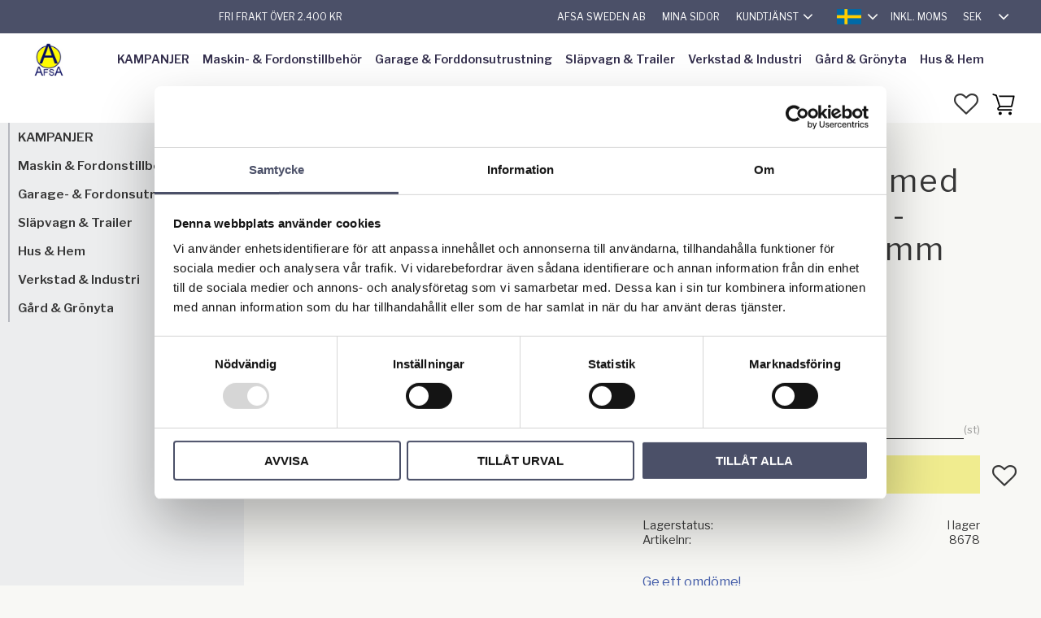

--- FILE ---
content_type: text/html; charset=UTF-8
request_url: https://www.afsa.nu/product/snabbkoppling-med-invandig-ganga-slangnippel-6-mm-kopia-4
body_size: 15373
content:
<!DOCTYPE html>
<html
     id="product-page"    class="no-js customer-accounts-enabled has-favorite-cart pricelist-1 incl-vat product-page product-5490 product-page-with-photoswipe christmas has-sidebar category-1048 root-category-939 theme-color-scheme-0 theme-background-pattern-0"
    lang="sv"
    dir="ltr"
    data-country="SE"
    data-currency="SEK"
>

    <head>
        <meta charset="UTF-8" />
        <title>Snabbkoppling med invändig gänga - Slangnippel 13 mm</title>
                    <meta name="description" content="Snabbkopplingarna erbjuder en hög flödeskapacitet" />
                <meta name="viewport" content="width=device-width, initial-scale=1" />
        
                            <link rel="shortcut icon" href="https://cdn.starwebserver.se/shops/afsa/files/afsa_logo2_dupje6461.png?_=1589183120" />
        
                                    <link rel="canonical" href="https://www.afsa.nu/product/snabbkoppling-med-invandig-ganga-slangnippel-6-mm-kopia-4" />
        
                                                    <link rel="alternate" hreflang="sv" href="https://www.afsa.nu/product/snabbkoppling-med-invandig-ganga-slangnippel-6-mm-kopia-4" />
                            <link rel="alternate" hreflang="en" href="https://www.afsa.nu/en/product/snabbkoppling-med-invandig-ganga-slangnippel-6-mm-kopia-4" />
                    
        
                    <script type="application/ld+json">
                [{"@id":"https:\/\/www.afsa.nu\/product\/snabbkoppling-med-invandig-ganga-slangnippel-6-mm-kopia-4","@context":"http:\/\/schema.org\/","name":"Snabbkoppling med inv\u00e4ndig g\u00e4nga - Slangnippel 13 mm","description":"Snabbkopplingarna erbjuder en h\u00f6g fl\u00f6deskapacitet","image":["https:\/\/cdn.starwebserver.se\/shops\/afsa\/files\/8678-snabbkoppling-med-invandig-ganga-slangnippe-afsa-sweden-ab.jpg"],"@type":"Product","sku":"8678","offers":{"@type":"Offer","price":"173","priceCurrency":"SEK","availability":"http:\/\/schema.org\/InStock","url":"https:\/\/www.afsa.nu\/product\/snabbkoppling-med-invandig-ganga-slangnippel-6-mm-kopia-4","itemCondition":"http:\/\/schema.org\/NewCondition"}}]            </script>
                    <script type="application/ld+json">
                [{"@context":"https:\/\/schema.org","@type":"BreadcrumbList","itemListElement":[{"@type":"ListItem","position":1,"name":"Verkstad & Industri","item":"https:\/\/www.afsa.nu\/category\/verkstad"},{"@type":"ListItem","position":2,"name":"Tryckluft","item":"https:\/\/www.afsa.nu\/category\/tryckluft-4"},{"@type":"ListItem","position":3,"name":"R\u00f6rdelar, Adaptrar & Kopplingar","item":"https:\/\/www.afsa.nu\/category\/rordelar-adaptrar-kopplingar"}]},{"@context":"https:\/\/schema.org","@type":"BreadcrumbList","itemListElement":[{"@type":"ListItem","position":1,"name":"Verkstad & Industri","item":"https:\/\/www.afsa.nu\/category\/verkstad"},{"@type":"ListItem","position":2,"name":"Tryckluft","item":"https:\/\/www.afsa.nu\/category\/tryckluft-4"}]},{"@context":"https:\/\/schema.org","@type":"BreadcrumbList","itemListElement":[{"@type":"ListItem","position":1,"name":"Verkstad & Industri","item":"https:\/\/www.afsa.nu\/category\/verkstad"}]}]            </script>
        
                        
                <link rel="stylesheet" href="https://cdn.starwebserver.se/61950/css/shop/shop.combined.min.css" />
                                                                    <link href="https://fonts.googleapis.com/css?family=Libre+Franklin:400,400i,600" rel="stylesheet">        
                            <link rel="stylesheet" href="https://cdn.starwebserver.se/61950/themes/william/css/theme-plugins.combined.min.css" />
                    <link rel="stylesheet" href="https://cdn.starwebserver.se/61950/themes/william/css/theme.min.css" />
        
                    <link rel="stylesheet" href="https://cdn.starwebserver.se/shops/afsa/themes/william/css/shop-custom.min.css?_=1764596801" />
        
                <link href="https://fonts.googleapis.com/icon?family=Material+Icons" rel="stylesheet">

                <script>
            var docElement = document.documentElement;
            docElement.className = docElement.className.replace('no-js', 'js');
            eval(decodeURIComponent(Array.prototype.map.call(atob('dmFyIGQ9J3d3dy5hZnNhLm51Jzt2YXIgZT0nd3d3LmFmc2EubnUnO2lmKHdpbmRvdy5sb2NhdGlvbi5ob3N0bmFtZSAhPSBkICYmIHdpbmRvdy5sb2NhdGlvbi5ob3N0bmFtZSAhPSBlKXt3aW5kb3cubG9jYXRpb249J2h0dHA6Ly8nK2Q7fQ=='), function(c) {
                    return '%' + ('00' + c.charCodeAt(0).toString(16)).slice(-2)
                }).join('')));        </script>

                                            <meta property="og:site_name" content="AFSA Sweden AB" />
                                                <meta property="og:type" content="product" />
                                                <meta property="og:locale" content="sv_SE" />
                                                <meta property="og:title" content="Snabbkoppling med invändig gänga - Slangnippel 13 mm" />
                                                <meta property="og:url" content="https://www.afsa.nu/product/snabbkoppling-med-invandig-ganga-slangnippel-6-mm-kopia-4" />
                                                <meta property="og:description" content="Snabbkopplingarna erbjuder en hög flödeskapacitet" />
                                                <meta property="og:image" content="https://cdn.starwebserver.se/shops/afsa/files/cache/8678-snabbkoppling-med-invandig-ganga-slangnippe-afsa-sweden-ab_grande.jpg?_=1599649944" />
                            <meta name="sws:no-image-url" content="https://cdn.starwebserver.se/img/no-image.png" />

        
        
                  <!-- Global site tag (gtag.js) - Google Analytics -->
          <script async src="https://www.googletagmanager.com/gtag/js?id=G-59FKQC2CPB"></script>
          <script>
              window.dataLayer = window.dataLayer || [];
              function gtag(){dataLayer.push(arguments);}
              gtag('js', new Date());

              gtag('config', 'G-59FKQC2CPB', { 'anonymize_ip': true });
          </script>
        
        <script>
            var ecommerceContainerIdToProducts = {};

                      
                                                gtag('event', 'view_item', {"currency":"SEK","value":173,"items":[{"item_id":"8678","item_name":"Snabbkoppling med inv\u00e4ndig g\u00e4nga - Slangnippel 13 mm","currency":"SEK","price":173,"quantity":1,"item_category":"R\u00f6rdelar","item_category2":"Adaptrar & Kopplingar","item_category3":"Tryckluft","item_category4":"Verkstad & Industri"}]});
                
                                    window.dataLayer = window.dataLayer || [];
                    dataLayer.push({ecommerce: null});
                    dataLayer.push(
                        {event: 'view_item', ecommerce: {"currency":"SEK","value":173,"items":[{"item_id":"8678","item_name":"Snabbkoppling med inv\u00e4ndig g\u00e4nga - Slangnippel 13 mm","currency":"SEK","price":173,"quantity":1,"item_category":"R\u00f6rdelar","item_category2":"Adaptrar & Kopplingar","item_category3":"Tryckluft","item_category4":"Verkstad & Industri"}]}}
                    );
                                                                gtag('event', 'view_item_list', {"item_list_id":"PDPRelatedProducts","item_list_name":"PDP Related products","items":[{"item_id":"8674","item_name":"Snabbkoppling med inv\u00e4ndig g\u00e4nga - Slangnippel 6 mm","item_list_id":"PDPRelatedProducts","item_list_name":"PDP Related products","currency":"SEK","price":173,"quantity":1,"index":1,"item_category":"R\u00f6rdelar","item_category2":"Adaptrar & Kopplingar","item_category3":"Tryckluft","item_category4":"Verkstad & Industri"},{"item_id":"8675","item_name":"Snabbkoppling med inv\u00e4ndig g\u00e4nga - Slangnippel 8 mm","item_list_id":"PDPRelatedProducts","item_list_name":"PDP Related products","currency":"SEK","price":217,"quantity":1,"index":2,"item_category":"R\u00f6rdelar","item_category2":"Adaptrar & Kopplingar","item_category3":"Tryckluft","item_category4":"Verkstad & Industri"},{"item_id":"8676","item_name":"Snabbkoppling med inv\u00e4ndig g\u00e4nga - Slangnippel 9 mm","item_list_id":"PDPRelatedProducts","item_list_name":"PDP Related products","currency":"SEK","price":173,"quantity":1,"index":3,"item_category":"R\u00f6rdelar","item_category2":"Adaptrar & Kopplingar","item_category3":"Tryckluft","item_category4":"Verkstad & Industri"},{"item_id":"8677","item_name":"Snabbkoppling med inv\u00e4ndig g\u00e4nga - Slangnippel 10 mm","item_list_id":"PDPRelatedProducts","item_list_name":"PDP Related products","currency":"SEK","price":225,"quantity":1,"index":4,"item_category":"R\u00f6rdelar","item_category2":"Adaptrar & Kopplingar","item_category3":"Tryckluft","item_category4":"Verkstad & Industri"}]});
                
                                    window.dataLayer = window.dataLayer || [];
                    dataLayer.push({ecommerce: null});
                    dataLayer.push(
                        {event: 'view_item_list', ecommerce: {"item_list_id":"PDPRelatedProducts","item_list_name":"PDP Related products","items":[{"item_id":"8674","item_name":"Snabbkoppling med inv\u00e4ndig g\u00e4nga - Slangnippel 6 mm","item_list_id":"PDPRelatedProducts","item_list_name":"PDP Related products","currency":"SEK","price":173,"quantity":1,"index":1,"item_category":"R\u00f6rdelar","item_category2":"Adaptrar & Kopplingar","item_category3":"Tryckluft","item_category4":"Verkstad & Industri"},{"item_id":"8675","item_name":"Snabbkoppling med inv\u00e4ndig g\u00e4nga - Slangnippel 8 mm","item_list_id":"PDPRelatedProducts","item_list_name":"PDP Related products","currency":"SEK","price":217,"quantity":1,"index":2,"item_category":"R\u00f6rdelar","item_category2":"Adaptrar & Kopplingar","item_category3":"Tryckluft","item_category4":"Verkstad & Industri"},{"item_id":"8676","item_name":"Snabbkoppling med inv\u00e4ndig g\u00e4nga - Slangnippel 9 mm","item_list_id":"PDPRelatedProducts","item_list_name":"PDP Related products","currency":"SEK","price":173,"quantity":1,"index":3,"item_category":"R\u00f6rdelar","item_category2":"Adaptrar & Kopplingar","item_category3":"Tryckluft","item_category4":"Verkstad & Industri"},{"item_id":"8677","item_name":"Snabbkoppling med inv\u00e4ndig g\u00e4nga - Slangnippel 10 mm","item_list_id":"PDPRelatedProducts","item_list_name":"PDP Related products","currency":"SEK","price":225,"quantity":1,"index":4,"item_category":"R\u00f6rdelar","item_category2":"Adaptrar & Kopplingar","item_category3":"Tryckluft","item_category4":"Verkstad & Industri"}]}}
                    );
                            
            // use Object.assign to cast empty array to object
            ecommerceContainerIdToProducts = Object.assign({}, {"pdp":{"8678":{"item_id":"8678","item_name":"Snabbkoppling med inv\u00e4ndig g\u00e4nga - Slangnippel 13 mm","currency":"SEK","price":173,"quantity":1,"item_category":"R\u00f6rdelar","item_category2":"Adaptrar & Kopplingar","item_category3":"Tryckluft","item_category4":"Verkstad & Industri"}},"PDPRelatedProducts":{"8674":{"item_id":"8674","item_name":"Snabbkoppling med inv\u00e4ndig g\u00e4nga - Slangnippel 6 mm","item_list_id":"PDPRelatedProducts","item_list_name":"PDP Related products","currency":"SEK","price":173,"quantity":1,"index":1,"item_category":"R\u00f6rdelar","item_category2":"Adaptrar & Kopplingar","item_category3":"Tryckluft","item_category4":"Verkstad & Industri"},"8675":{"item_id":"8675","item_name":"Snabbkoppling med inv\u00e4ndig g\u00e4nga - Slangnippel 8 mm","item_list_id":"PDPRelatedProducts","item_list_name":"PDP Related products","currency":"SEK","price":217,"quantity":1,"index":2,"item_category":"R\u00f6rdelar","item_category2":"Adaptrar & Kopplingar","item_category3":"Tryckluft","item_category4":"Verkstad & Industri"},"8676":{"item_id":"8676","item_name":"Snabbkoppling med inv\u00e4ndig g\u00e4nga - Slangnippel 9 mm","item_list_id":"PDPRelatedProducts","item_list_name":"PDP Related products","currency":"SEK","price":173,"quantity":1,"index":3,"item_category":"R\u00f6rdelar","item_category2":"Adaptrar & Kopplingar","item_category3":"Tryckluft","item_category4":"Verkstad & Industri"},"8677":{"item_id":"8677","item_name":"Snabbkoppling med inv\u00e4ndig g\u00e4nga - Slangnippel 10 mm","item_list_id":"PDPRelatedProducts","item_list_name":"PDP Related products","currency":"SEK","price":225,"quantity":1,"index":4,"item_category":"R\u00f6rdelar","item_category2":"Adaptrar & Kopplingar","item_category3":"Tryckluft","item_category4":"Verkstad & Industri"}}});
                </script>

                                    <script>
                    window.dataLayer = window.dataLayer || [];
                    dataLayer.push(
                        {"productId":"8678","currency":"SEK","productPrice":"173"}                    );
                </script>
                        <script>(function(w,d,s,l,i){w[l]=w[l]||[];w[l].push({'gtm.start':
                        new Date().getTime(),event:'gtm.js'});var f=d.getElementsByTagName(s)[0],
                    j=d.createElement(s),dl=l!='dataLayer'?'&l='+l:'';j.async=true;j.src=
                    'https://www.googletagmanager.com/gtm.js?id='+i+dl;f.parentNode.insertBefore(j,f);
                })(window,document,'script','dataLayer','GTM-MJM8SDL');
            </script>
        
            </head>
    <body>
    
                <noscript><iframe src="https://www.googletagmanager.com/ns.html?id=GTM-MJM8SDL"
                              height="0" width="0" style="display:none;visibility:hidden"></iframe>
            </noscript>
        
        
                                <div id="page-container">

    <header id="site-header" class="site-header">
        <div class="wrapper site-header-wrapper">
            <div class="content site-header-content">

                <div class="header-items">
                    <div class="header-item header-item-1 region header-region header-region-1 has-text-block has-menu-block has-language-block has-vat-selector-block has-currency-block" data-region="headerTop" >    <div class="block text-block block-91 usp one-column-text-block one column-content" >
                <div class="column">
            <p>Fri frakt över 2.400 kr<br></p>
        </div>
            </div>

<nav class="block menu-block block-64 menu-block-with-flyout-menu custom custom-menu-block" aria-label="Meny">

    
    <ul class="menu menu-level-1" role="menubar">
                                <li class="menu-item menu-item-95 menu-level-1-item "
                            data-id="95"
                            data-level="1"
                            role="none"
                        >
                            <a href="/"  title="AFSA Sweden AB"
                                class="menu-title menu-title-95 menu-level-1-title "
                                data-level="1"
                                role="menuitem"
                                
                            >AFSA Sweden AB</a>
            
            
                        </li>
                        <li class="menu-item menu-item-88 menu-level-1-item "
                            data-id="88"
                            data-level="1"
                            role="none"
                        >
                            <a href="/customer"  title="Mina sidor"
                                class="menu-title menu-title-88 menu-level-1-title "
                                data-level="1"
                                role="menuitem"
                                
                            >Mina sidor</a>
            
            
                        </li>
                        <li class="menu-item menu-item-89 menu-level-1-item has-children menu-item-has-children"
                            data-id="89"
                            data-level="1"
                            role="none"
                        >
                            <a href="/customer-service"  title="Kundtjänst"
                                class="menu-title menu-title-89 menu-level-1-title has-children menu-title-has-children"
                                data-level="1"
                                role="menuitem"
                                aria-haspopup="true" aria-expanded="false"
                            >Kundtjänst</a>
            
                                <span class="toggle-static-child-menu toggle-child-menu" role="button" tabindex="0" aria-label="Visa underkategorier" aria-expanded="false" aria-controls="submenu-89"></span>
            
                                <ul class="menu menu-level-2" data-level="2" role="menu" aria-label="Underkategorier">
                                                <li class="menu-item menu-item-90 menu-level-2-item "
                                                    data-id="90"
                                                    data-level="2"
                                                    role="none"
                                                >
                                                    <a href="/page/hur-handlar"  title="Hur handlar jag?"
                                                        class="menu-title menu-title-90 menu-level-2-title "
                                                        data-level="2"
                                                        role="menuitem"
                                                        
                                                    >Hur handlar jag?</a>
                                    
                                    
                                                </li>
                                                <li class="menu-item menu-item-91 menu-level-2-item "
                                                    data-id="91"
                                                    data-level="2"
                                                    role="none"
                                                >
                                                    <a href="/page/kopvillkor"  title="Köpvillkor"
                                                        class="menu-title menu-title-91 menu-level-2-title "
                                                        data-level="2"
                                                        role="menuitem"
                                                        
                                                    >Köpvillkor</a>
                                    
                                    
                                                </li>
                                                <li class="menu-item menu-item-92 menu-level-2-item "
                                                    data-id="92"
                                                    data-level="2"
                                                    role="none"
                                                >
                                                    <a href="/page/policy-och-cookies"  title="Policy och cookies"
                                                        class="menu-title menu-title-92 menu-level-2-title "
                                                        data-level="2"
                                                        role="menuitem"
                                                        
                                                    >Policy och cookies</a>
                                    
                                    
                                                </li>
                                                <li class="menu-item menu-item-93 menu-level-2-item "
                                                    data-id="93"
                                                    data-level="2"
                                                    role="none"
                                                >
                                                    <a href="/page/reklamation-retur"  title="Reklamation och retur"
                                                        class="menu-title menu-title-93 menu-level-2-title "
                                                        data-level="2"
                                                        role="menuitem"
                                                        
                                                    >Reklamation och retur</a>
                                    
                                    
                                                </li>
                                </ul>
            
                        </li>
            </ul>
</nav>

        <script type="text/x-mustache" id="nodesPartialTmpl">
    {{#nodes}}
        {{^hidden}}
            <li class="menu-item menu-item-{{nodeId}} menu-level-{{nodeLevel}}-item {{cssClasses}}{{#dynamicNode}} dynamic-menu-item{{/dynamicNode}}{{#hasChildren}} menu-item-has-children{{/hasChildren}}"
                data-id="{{nodeId}}"
                data-level="{{nodeLevel}}"
                role="none"
            >
                <a href="{{permalink}}" {{#newWindow}}target="_blank" rel="noopener"{{/newWindow}} title="{{value}}"
                    class="menu-title menu-title-{{nodeId}} menu-level-{{nodeLevel}}-title {{cssClasses}}{{#dynamicNode}} dynamic-menu-title{{/dynamicNode}}{{#hasChildren}} menu-title-has-children{{/hasChildren}}"
                    data-level="{{nodeLevel}}"
                    role="menuitem"
                    {{#hasChildren}}aria-haspopup="true" aria-expanded="false"{{/hasChildren}}
                >{{value}}</a>

                {{#hasChildren}}
                    <span class="{{#dynamicNode}}toggle-dynamic-child-menu{{/dynamicNode}}{{^dynamicNode}}toggle-static-child-menu{{/dynamicNode}} toggle-child-menu" role="button" tabindex="0" aria-label="Visa underkategorier" aria-expanded="false" aria-controls="submenu-{{nodeId}}"></span>

                    <ul class="menu menu-level-{{childNodeLevel}}" data-level="{{childNodeLevel}}" role="menu" aria-label="Underkategorier">
                        {{>nodesPartial}}
                    </ul>
                {{/hasChildren}}

            </li>
        {{/hidden}}
    {{/nodes}}
</script>
    <script type="text/x-mustache" id="menuTreeTmpl">
            {{>nodesPartial}}
        </script>
    <div class="block language-block block-70 language-block-with-dropdown-flags">
        <h3>Språk</h3>
        <div class="field-wrap select-type languages">
            <label for="language-field-70" class="caption"><span>Språk</span></label>
            <div class="control">
                <select id="language-field-70" data-url-value-redirector data-replace-current-url class="languages">
                                                                <option value="/index/set-selection?lang=sv&amp;redirectUrl=%2Fproduct%2Fsnabbkoppling-med-invandig-ganga-slangnippel-6-mm-kopia-4" selected>Svenska</option>
                                            <option value="/index/set-selection?lang=en&amp;redirectUrl=%2Fproduct%2Fsnabbkoppling-med-invandig-ganga-slangnippel-6-mm-kopia-4">English</option>
                                    </select>
            </div>
        </div>
    </div>
    <div class="block vat-selector-block block-63">
        <p>
            Priser visas <a href="/index/set-selection?pricesInclVat=0&amp;redirectUrl=%2Fproduct%2Fsnabbkoppling-med-invandig-ganga-slangnippel-6-mm-kopia-4" rel="nofollow" data-replace-current-url>inkl. moms</a>        </p>
    </div>
    <div class="block currency-block block-92 currency-block-with-dropdown-flags">
        <h3>Valuta</h3>
        <div class="field-wrap select-type">
            <label for="currency-field-92" class="caption"><span>Valuta</span></label>
            <div class="control">
                <select id="currency-field-92" data-url-value-redirector data-replace-current-url>
                                                                <option value="/index/set-selection?currency=SEK&amp;redirectUrl=%2Fproduct%2Fsnabbkoppling-med-invandig-ganga-slangnippel-6-mm-kopia-4" selected>SEK</option>
                                            <option value="/index/set-selection?currency=DKK&amp;redirectUrl=%2Fproduct%2Fsnabbkoppling-med-invandig-ganga-slangnippel-6-mm-kopia-4">DKK</option>
                                            <option value="/index/set-selection?currency=NOK&amp;redirectUrl=%2Fproduct%2Fsnabbkoppling-med-invandig-ganga-slangnippel-6-mm-kopia-4">NOK</option>
                                            <option value="/index/set-selection?currency=EUR&amp;redirectUrl=%2Fproduct%2Fsnabbkoppling-med-invandig-ganga-slangnippel-6-mm-kopia-4">EUR</option>
                                    </select>
            </div>
        </div>
    </div>
</div>
                    <div class="header-item header-item-2">
                        <a href="https://www.afsa.nu" id="home"><img id="shop-logo" src="https://cdn.starwebserver.se/shops/afsa/files/afsa_logo2.png?_=1468850354" alt="AFSA logo" width="100" height="113" /></a>
                        <div class="region header-region header-region-2 has-menu-block has-search-block has-cart-block" data-region="headerMiddle" >
<nav class="block menu-block block-71 menu-block-with-mega-dropdown-menu main-menu custom custom-menu-block" aria-label="Meny">

    
    <ul class="menu menu-level-1" role="menubar">
                                <li class="menu-item menu-item-97 menu-level-1-item "
                            data-id="97"
                            data-level="1"
                            role="none"
                        >
                            <a href="/category/kampanjer"  title="KAMPANJER"
                                class="menu-title menu-title-97 menu-level-1-title "
                                data-level="1"
                                role="menuitem"
                                
                            >KAMPANJER</a>
            
            
                        </li>
                        <li class="menu-item menu-item-80 menu-level-1-item has-children dynamic-menu-item menu-item-has-children"
                            data-id="80"
                            data-level="1"
                            role="none"
                        >
                            <a href="/category/lantbruk"  title="Maskin- &amp; Fordonstillbehör"
                                class="menu-title menu-title-80 menu-level-1-title has-children dynamic-menu-title menu-title-has-children"
                                data-level="1"
                                role="menuitem"
                                aria-haspopup="true" aria-expanded="false"
                            >Maskin- &amp; Fordonstillbehör</a>
            
                                <span class="toggle-dynamic-child-menu toggle-child-menu" role="button" tabindex="0" aria-label="Visa underkategorier" aria-expanded="false" aria-controls="submenu-80"></span>
            
                                <ul class="menu menu-level-2" data-level="2" role="menu" aria-label="Underkategorier">
                                </ul>
            
                        </li>
                        <li class="menu-item menu-item-83 menu-level-1-item has-children dynamic-menu-item menu-item-has-children"
                            data-id="83"
                            data-level="1"
                            role="none"
                        >
                            <a href="/category/fordon"  title="Garage &amp; Forddonsutrustning"
                                class="menu-title menu-title-83 menu-level-1-title has-children dynamic-menu-title menu-title-has-children"
                                data-level="1"
                                role="menuitem"
                                aria-haspopup="true" aria-expanded="false"
                            >Garage &amp; Forddonsutrustning</a>
            
                                <span class="toggle-dynamic-child-menu toggle-child-menu" role="button" tabindex="0" aria-label="Visa underkategorier" aria-expanded="false" aria-controls="submenu-83"></span>
            
                                <ul class="menu menu-level-2" data-level="2" role="menu" aria-label="Underkategorier">
                                </ul>
            
                        </li>
                        <li class="menu-item menu-item-82 menu-level-1-item has-children dynamic-menu-item menu-item-has-children"
                            data-id="82"
                            data-level="1"
                            role="none"
                        >
                            <a href="/category/slapvagn-trailer"  title="Släpvagn &amp; Trailer"
                                class="menu-title menu-title-82 menu-level-1-title has-children dynamic-menu-title menu-title-has-children"
                                data-level="1"
                                role="menuitem"
                                aria-haspopup="true" aria-expanded="false"
                            >Släpvagn &amp; Trailer</a>
            
                                <span class="toggle-dynamic-child-menu toggle-child-menu" role="button" tabindex="0" aria-label="Visa underkategorier" aria-expanded="false" aria-controls="submenu-82"></span>
            
                                <ul class="menu menu-level-2" data-level="2" role="menu" aria-label="Underkategorier">
                                </ul>
            
                        </li>
                        <li class="menu-item menu-item-85 menu-level-1-item has-children dynamic-menu-item menu-item-has-children"
                            data-id="85"
                            data-level="1"
                            role="none"
                        >
                            <a href="/category/verkstad"  title="Verkstad &amp; Industri"
                                class="menu-title menu-title-85 menu-level-1-title has-children dynamic-menu-title menu-title-has-children"
                                data-level="1"
                                role="menuitem"
                                aria-haspopup="true" aria-expanded="false"
                            >Verkstad &amp; Industri</a>
            
                                <span class="toggle-dynamic-child-menu toggle-child-menu" role="button" tabindex="0" aria-label="Visa underkategorier" aria-expanded="false" aria-controls="submenu-85"></span>
            
                                <ul class="menu menu-level-2" data-level="2" role="menu" aria-label="Underkategorier">
                                </ul>
            
                        </li>
                        <li class="menu-item menu-item-96 menu-level-1-item "
                            data-id="96"
                            data-level="1"
                            role="none"
                        >
                            <a href="/category/gard-gronyta"  title="Gård &amp; Grönyta"
                                class="menu-title menu-title-96 menu-level-1-title "
                                data-level="1"
                                role="menuitem"
                                
                            >Gård &amp; Grönyta</a>
            
            
                        </li>
                        <li class="menu-item menu-item-84 menu-level-1-item has-children dynamic-menu-item menu-item-has-children"
                            data-id="84"
                            data-level="1"
                            role="none"
                        >
                            <a href="/category/hem-tradgard"  title="Hus &amp; Hem"
                                class="menu-title menu-title-84 menu-level-1-title has-children dynamic-menu-title menu-title-has-children"
                                data-level="1"
                                role="menuitem"
                                aria-haspopup="true" aria-expanded="false"
                            >Hus &amp; Hem</a>
            
                                <span class="toggle-dynamic-child-menu toggle-child-menu" role="button" tabindex="0" aria-label="Visa underkategorier" aria-expanded="false" aria-controls="submenu-84"></span>
            
                                <ul class="menu menu-level-2" data-level="2" role="menu" aria-label="Underkategorier">
                                </ul>
            
                        </li>
            </ul>
</nav>

<div class="block search-block block-72">
    <h3>Sök</h3>
    <div class="content">
        <form action="/search" method="get">
            <div class="field-wrap search-type required">
                <label for="search-field-block-72" class="caption"><span>Sök produkter & kategorier</span></label>
                <div class="control">
                    <input type="search" name="q" id="search-field-block-72" class="autocomplete" value="" placeholder="Sök" data-text-header="Produkter" data-text-link="Visa alla" aria-label="Sök produkter &amp; kategorier" />
                </div>
            </div>
            <button type="submit" aria-label="Sök"><span aria-hidden="true">Sök</span></button>
        </form>
    </div>
</div>    <div class="block favorite-cart-block block-66 favorite-cart-block-with-modal">
        <div class="favorite block open-off-canvas-favorites" role="button" tabindex="0" aria-label="Favoriter">
            <div class="favorite-wrap">
                <span class="favorite-title visually-hidden">Favoriter</span>
                <span class="favorite-item-count quantity">
                    <span class="favorite-items-count-label visually-hidden">Antal favoriter: </span>
                    <span class="number"></span>
                </span>
            </div>
        </div>
                <div class="favorite-cart block open-off-canvas-products">
            <div class="cart-wrap">
                <div class="header favorite-cart-header" href="/checkout" role="button" tabindex="0" aria-label="Kundvagn">
                    <span class="favorite-cart-title visually-hidden">Kundvagn</span>
                    <span class="product-item-count quantity">
                        <span class="cart-items-count-label visually-hidden">Antal produkter: </span>
                        <span class="number"></span>
                    </span>
                    <span class="favorite-cart-icon" aria-hidden="true"></span>
                </div>
            </div>
            <span class="cart-item-total-price quantity hide">
                <span class="number"></span>
            </span>
        </div>
            </div> <!-- /.favorite-cart-block -->
</div>
                    </div>
                    <div class="header-item header-item-3 region header-region header-region-3 " data-region="header" ></div>
                </div>

            </div><!-- .content -->
        </div><!-- .wrapper -->
    </header><!-- #site-header -->

    <div id="content" class="site-content">

        <main id="main-content" aria-label="Huvudinnehåll" >

            <article class="region has-product-block has-related-products-legacy-block" data-region="0" >
    
    <div aria-live="polite" aria-atomic="true" class="visually-hidden favorite-status-announcer"></div>
    <div id="product-page-main-container" class="block product-block block-14">

        <script type="text/x-mustache" id="categoryBreadcrumbPartialTmpl">
            {{#nodes}}
                {{#isOpen}}
                    {{#openPage}}
                        <a href="{{shopUrl}}" class="breadcrumb"><span>{{name}}</span></a>
                    {{/openPage}}
                    {{^openPage}}
                        <span  class="breadcrumb">{{name}}</span>
                    {{/openPage}}
                    {{>categoryBreadcrumbPartial}}
                {{/isOpen}}
                {{^isOpen}}
                    {{#selected}}
                        {{#openPage}}
                            <a href="{{shopUrl}}" class="breadcrumb current-breadcrumb"><span>{{name}}</span></a>
                        {{/openPage}}
                        {{^openPage}}
                            <span class="breadcrumb">{{name}}</span>
                        {{/openPage}}
                    {{/selected}}
                {{/isOpen}}
            {{/nodes}}
        </script>

        <div class="breadcrumbs">
                                                    <a href="/category/verkstad" class="breadcrumb"><span>Verkstad &amp; Industri</span></a>
                                                                <a href="/category/tryckluft-4" class="breadcrumb"><span>Tryckluft</span></a>
                                                                                        <a href="/category/rordelar-adaptrar-kopplingar" class="breadcrumb current-breadcrumb"><span>Rördelar, Adaptrar &amp; Kopplingar</span></a>
                                                                                                                                                            </div>

    <script type="text/x-mustache" id="rootCategoriesBreadcrumbTmpl">
            {{#showBreadcrumbs}}
                {{#categories}}
                    {{>categoryBreadcrumbPartial}}
                {{/categories}}
            {{/showBreadcrumbs}}
        </script>

    <header class="product-header">
        <h1 class="product-name">Snabbkoppling med invändig gänga - Slangnippel 13 mm</h1>
        <div class="short description product-short-description"><p>Snabbkopplingarna erbjuder en hög flödeskapacitet</p></div>
    </header>

    <div class="dynamic-product-info has-volume-pricing">
                    <div class="product-media stock-status-2"
                data-stock-status-title="I lager"
            >
                <figure>
                    <div class="figure-content">
                            <a class="featured img-wrap product-media-item" href="https://cdn.starwebserver.se/shops/afsa/files/cache/8678-snabbkoppling-med-invandig-ganga-slangnippe-afsa-sweden-ab_grande.jpg?_=1599649944" target="_blank" rel="noopener">
                            
                                <img src="https://cdn.starwebserver.se/shops/afsa/files/cache/8678-snabbkoppling-med-invandig-ganga-slangnippe-afsa-sweden-ab_medium.jpg?_=1599649944" width="328" height="704" id="media-0" data-large-size="https://cdn.starwebserver.se/shops/afsa/files/cache/8678-snabbkoppling-med-invandig-ganga-slangnippe-afsa-sweden-ab_grande.jpg?_=1599649944" data-large-size-width="328" data-large-size-height="704" data-cloudzoom="disableZoom: true"  alt="Snabbkoppling med invändig gänga - Slangnippel 13 mm" />
                                
                            </a>

                    </div>
                </figure>


            </div><!-- /.product-media -->


            <aside class="product-offer buyable" role="region" aria-label="Produkterbjudande">

                    <div class="product-price">
                            <span class="price"><span class="amount">173,00</span><span class="currency"> kr</span></span>
                            <span class="unit">/ <abbr title="Styck">st</abbr></span>
                    </div>


                
                <form class="add-to-cart-form product-list-container" novalidate data-ga-ecommerce-list-id="pdp">
                                                                                    <input type="hidden" name="sku" value="8678" />
                    
                    <div class="add-to-cart-wrap has-unit">
                                <div class="field-wrap number-type quantity-field">
                                    <label for="quantity-field" class="caption"><span>Antal</span></label>
                                    <div class="control">
                                        <input name="quantity" type="number" id="quantity-field" value="1" min="1" max="1000000" step="1" class="number" />
                                                                                                                            <label for="quantity-field" class="unit"><abbr title="Styck">st</abbr></label>
                                                                            </div>
                                </div>

                                <button type="submit" class="product-add-to-cart-action"><span>Köp</span></button>
                                                    <div class="toggle-favorite-action" data-sku="8678" data-bundle-config="" role="button" tabindex="0">
                                <span class="favorite ">
                                        <span class="favorite-title visually-hidden">Lägg till i favoriter</span>
                                </span>
                            </div>
                                            </div><!-- /.add-to-cart-wrap -->

                    <div class="product-status" hidden aria-hidden="true">
                        <p class="status-message" data-message="Nu finns produkten i &lt;a href=&quot;/checkout&quot;&gt;kundvagnen&lt;/a&gt;."></p>
                        <p class="view-cart">
                            <a class="product-status-checkout-link" href="/checkout">
                                <b>Till kassan</b>
                                <span class="cart-item-count">1</span>
                            </a>
                        </p>
                    </div>


                                                        </form>

                                <dl class="product-details">
                        <dt class="product-stock-status product-stock-status product-stock-status-2">Lagerstatus</dt>
                        <dd class="product-stock-status product-stock-status-2"><span>I lager</span></dd>
                    <dt class="product-sku">Artikelnr</dt><dd class="product-sku">8678</dd>
                                        
                                                                                                            
                    
                                    </dl><!-- /product-details -->


                

                                
                                    <div class="product-rating">
                                                    <a href="#product-reviews" title="Betyg: 0 av 5 stjärnor. Baserat på 0 betyg">
                                                                <span class="count">0</span>
                                <span class="info review-count-0">0 Betyg</span>
                                <span class="add-new">Ge ett omdöme!</span>
                            </a>
                                            </div>
                
                                                            </aside><!-- /.product-offer -->

            
            
                    </div> <!-- /.dynamic-product-info -->

        <script type="text/x-mustache" id="dynamicProductInfoTmpl">
            <div class="product-media{{^hidePrice}}{{#stockStatusId}} stock-status-{{stockStatusId}}{{/stockStatusId}}{{#savePercentOnDiscountedPrice}} save-percent{{/savePercentOnDiscountedPrice}}{{/hidePrice}}{{#hasLabels}} has-product-label{{/hasLabels}}"{{^hidePrice}}{{#savePercentOnDiscountedPrice}}
                data-save-percent-title="Kampanj!"{{/savePercentOnDiscountedPrice}}{{/hidePrice}}
                {{#stockStatusText}}data-stock-status-title="{{stockStatusText}}"{{/stockStatusText}}
            >
                <figure{{#featuredImage.default}} class="no-image"{{/featuredImage.default}}>
                    {{#campaign}}
                        <div
                            class="campaign-label campaign-label-product-page"
                            style="background-color: #{{campaign.label.color}}; color: {{campaign.label.textColor}}">
                            {{campaign.label.text}}
                        </div>
                    {{/campaign}}
                    <div class="figure-content">
                        {{#featuredImage}}
                            {{#largeUrl}}<a class="featured img-wrap product-media-item" href="{{largeUrl}}" target="_blank" rel="noopener">{{/largeUrl}}
                            {{#featuredImage.default}}<div class="img-wrap">{{/featuredImage.default}}
                                <img src="{{url}}" width="{{width}}" height="{{height}}" id="media-0" {{#largeUrl}}data-large-size="{{largeUrl}}" data-large-size-width="{{largeWidth}}" data-large-size-height="{{largeHeight}}"{{/largeUrl}} {{#disableAutoZoom}}data-cloudzoom="disableZoom: true" {{/disableAutoZoom}} alt="{{alt}}" />
                                {{#featuredImage.default}}</div>{{/featuredImage.default}}
                            {{#largeUrl}}</a>{{/largeUrl}}
                        {{/featuredImage}}

                        {{#secondaryImages}}
                            <a href="{{largeUrl}}" class="img-wrap product-media-item" target="_blank" rel="noopener">
                                <img src="{{url}}" height="{{height}}" width="{{width}}" id="media-{{index}}" data-large-size="{{largeUrl}}" data-large-size-width="{{largeWidth}}" data-large-size-height="{{largeHeight}}" alt="{{alt}}" />
                            </a>
                        {{/secondaryImages}}
                    </div>
                </figure>

                {{^hidePrice}}
                    {{#savePercentOnDiscountedPrice}}
                        <div class="save-percent save-percent-info">
                            <span class="label">Spara</span>
                            <span class="percentage"><span class="value">{{savePercentOnDiscountedPrice}}</span> <span class="unit">%</span></span>
                        </div>
                    {{/savePercentOnDiscountedPrice}}
                {{/hidePrice}}

                {{#labels}}
                    <div class="product-label product-label-{{index}} product-label-id-{{labelId}} {{classes}}"  title="{{name}}" ><span>{{name}}</span></div>
                {{/labels}}
            </div><!-- /.product-media -->


            <aside class="product-offer{{#watchableForCustomer}} watchable{{/watchableForCustomer}}{{#buyable}} buyable{{/buyable}}{{^buyable}}{{^watchableForCustomer}} non-watchable-non-buyable{{/watchableForCustomer}}{{/buyable}}" role="region" aria-label="Produkterbjudande">
                {{#campaign}}
                    <div class="campaign-description-container campaign-label-corner-container">
                        <span
                            class="campaign-label-corner"
                            style="border-top-color: #{{campaign.label.color}};"
                        >
                        </span>
                        <span class="campaign-description-text">
                            {{campaign.description}}
                        </span>
                    </div>
                {{/campaign}}

                                {{^hidePrice}}
                    <div class="product-price">
                                                {{^originalPrice}}
                            {{{sellingPriceHtml}}}
                            <span class="unit">/ <abbr title="Styck">st</abbr></span>
                        {{/originalPrice}}
                        {{#originalPrice}}
                            <div class="selling-price" tabindex="0" role="text">
                                <span class="visually-hidden">Nedsatt pris: </span>
                                {{{sellingPriceHtml}}}
                                <span class="unit">/ <abbr title="Styck">st</abbr></span>
                            </div>
                            <div class="original-price" tabindex="0" role="text">
                                <span class="visually-hidden">Ordinarie pris: </span>
                                {{{originalPriceHtml}}}
                                <span class="unit">/ <abbr title="Styck">st</abbr></span>
                            </div>
                        {{/originalPrice}}
                    </div>
                    {{#historyCheapestPrice}}
                        <div class="price-history">
                            <span class="price-history-text">Lägsta pris senaste 30 dagar:</span>
                            <span class="price-history-value">{{{historyCheapestPrice}}}</span>
                        </div>
                    {{/historyCheapestPrice}}

                                        {{#volumePricing}}
                        {{#hasValidVolumePricesForCustomer}}
                            <div class="volume-pricing has-visible-volume-pricing-content">
                                <div class="volume-pricing-header">
                                    <span class="volume-pricing-header-title">{{{headerTitle}}}</span>
                                    <span class="toggle-volume-pricing-content"></span>
                                </div>
                                <div class="volume-pricing-content">
                                    {{#rows}}
                                        <div class="volume-pricing-row">
                                            <span class="volume">
                                                <span class="amount">{{volumeAmount}}</span>
                                                {{#unit}}<span class="unit"><abbr title="{{name}}">{{symbol}}</abbr></span>{{/unit}}
                                            </span>
                                            {{{volumePriceHtml}}}
                                            {{#unit}}<span class="divider">/</span><span class="unit"><abbr title="{{name}}">{{symbol}}</abbr></span>{{/unit}}
                                            {{#percentAmount}}
                                                <span class="percent">
                                                    <span class="amount">{{percentAmount}}</span><span class="unit">%</span>
                                                </span>
                                            {{/percentAmount}}
                                        </div>
                                    {{/rows}}
                                </div>
                            </div>
                        {{/hasValidVolumePricesForCustomer}}
                    {{/volumePricing}}
                {{/hidePrice}}

                
                <form class="add-to-cart-form product-list-container" novalidate data-ga-ecommerce-list-id="pdp">
                                                                                    <input type="hidden" name="sku" value="{{sku}}" />
                                                                        {{#isBundle}}
                            <div class="bundled-products">
                                {{#bundledProducts}}
                                    <div class="bundled-product" data-bundled-product-id="{{bundledProductId}}">
                                        <div class="bundled-product-image">
                                            {{#image}}
                                                {{#largeUrl}}
                                                    <a class="featured img-wrap product-media-item" href="{{largeUrl}}" target="_blank" rel="noopener">
                                                {{/largeUrl}}
                                                {{#default}}
                                                    <div class="img-wrap">
                                                {{/default}}
                                                <img src="{{url}}" width="{{width}}" height="{{height}}" id="media-bundled-{{bundledProductId}}-0" {{#largeUrl}}data-large-size="{{largeUrl}}" data-large-size-width="{{largeWidth}}" data-large-size-height="{{largeHeight}}"{{/largeUrl}} {{#disableAutoZoom}}data-cloudzoom="disableZoom: true" {{/disableAutoZoom}} alt="{{alt}}" />
                                                {{#default}}
                                                    </div>
                                                {{/default}}
                                                {{#largeUrl}}
                                                    </a>
                                                {{/largeUrl}}
                                            {{/image}}
                                        </div><!-- /.bundled-product-image -->
                                        <div class="bundled-product-options">
                                            <p class="bundled-product-title">
                                                {{^isHidden}}<a href="{{url}}">{{/isHidden}}
                                                    {{#hasVariants}}{{name}}{{/hasVariants}}
                                                    {{^hasVariants}}{{nameWithConcatAttributeValues}}{{/hasVariants}}
                                                {{^isHidden}}</a>{{/isHidden}}
                                            </p>
                                            <div class="bundled-product-fields" {{#hasVariants}}data-current-sku="{{sku}}"{{/hasVariants}}>
                                                {{#hasVariants}}
                                                    <input type="hidden" name="bundledProducts[{{bundledProductId}}][productId]" value="{{bundledProductId}}" />
                                                    {{#attributes}}
                                                        <div class="bundled-product-field field-wrap select-type attributes-{{id}} has-field-content">
                                                            <label for="attributes-{{id}}-select" class="caption"><span>{{name}}</span></label>
                                                            <div class="control">
                                                                <select name="bundledProducts[{{bundledProductId}}][attributes][{{id}}]" id="attributes-{{id}}-select" class="bundled-product-attribute-value-select{{#invalidSelection}} invalid-selection{{/invalidSelection}}" data-attribute-id="{{id}}">
                                                                    {{#values}}
                                                                    <option value="{{id}}"{{#selected}} selected{{/selected}}{{^active}} disabled{{/active}}>{{name}}{{^active}} (Ej tillgänglig){{/active}}</option>
                                                                    {{/values}}
                                                                </select>
                                                                {{#showInvalidSelectionMessage}}
                                                                <label class="error" for="attributes-{{id}}-select">Varianten är inte tillgänglig, prova ett annat alternativ.</label>
                                                                {{/showInvalidSelectionMessage}}
                                                            </div>
                                                        </div>
                                                    {{/attributes}}
                                                {{/hasVariants}}
                                                <div class="bundled-product-field">
                                                    <div class="bundled-product-field-fixed-quantity">{{quantity}} {{unitSymbol}}</div>
                                                </div>

                                                                                                    <div class="order-data">
                                                        {{#orderDataFieldTemplateData}}
                                                            <div class="field-wrap text-type">
                                                                <label for="bundled-order-data-{{bundledProductId}}-{{orderDataFieldId}}-field" class="caption">
                                                                <span>
                                                                    {{orderDataFieldName}}
                                                                </span>
                                                                    {{#isRequired}} <abbr class="required-asterisk" title="Obligatorisk">*</abbr>{{/isRequired}}
                                                                </label>
                                                                <div class="control">
                                                                    <input
                                                                            type="text"
                                                                            name="bundledOrderData[{{bundledProductId}}][{{orderDataFieldId}}]"
                                                                            id="bundled-order-data-{{bundledProductId}}-{{orderDataFieldId}}-field"
                                                                            placeholder="{{orderDataFieldName}}"
                                                                            maxlength="255"
                                                                            {{#isRequired}} required{{/isRequired}}
                                                                    />
                                                                </div>
                                                            </div>
                                                        {{/orderDataFieldTemplateData}}
                                                    </div>
                                                                                            </div><!-- /.bundled-product-fields -->
                                        </div><!-- /.bundled-product-options -->
                                    </div><!-- /.bundled-product -->
                                {{/bundledProducts}}
                            </div><!-- /.bundled-products -->
                        {{/isBundle}}
                    
                    <div class="add-to-cart-wrap has-unit">
                        {{^hidePrice}}
                            {{#buyable}}
                                <div class="field-wrap number-type quantity-field">
                                    <label for="quantity-field" class="caption"><span>Antal</span></label>
                                    <div class="control">
                                        <input name="quantity" type="number" id="quantity-field" value="1" min="1" max="1000000" step="1" class="number" />
                                                                                                                            <label for="quantity-field" class="unit"><abbr title="Styck">st</abbr></label>
                                                                            </div>
                                </div>

                                <button type="submit" class="product-add-to-cart-action"{{#invalidVariant}} disabled{{/invalidVariant}}><span>Köp</span></button>
                            {{/buyable}}
                        {{/hidePrice}}
                        {{#hidePrice}}
                            <p><a class="button" href="/customer?redirect=%2Fproduct%2Fsnabbkoppling-med-invandig-ganga-slangnippel-6-mm-kopia-4" rel="nofollow"><span>Logga in för priser</span></a></p>
                        {{/hidePrice}}
                                                    <div class="toggle-favorite-action" data-sku="{{sku}}" data-bundle-config="{{bundleWatchConfig}}" role="button" tabindex="0">
                                <span class="favorite {{#isFavorite}}favorite-active{{/isFavorite}}">
                                    {{#isFavorite}}
                                        <span class="favorite-title visually-hidden">Ta bort från favoriter</span>
                                    {{/isFavorite}}
                                    {{^isFavorite}}
                                        <span class="favorite-title visually-hidden">Lägg till i favoriter</span>
                                    {{/isFavorite}}
                                </span>
                            </div>
                                            </div><!-- /.add-to-cart-wrap -->

                    <div class="product-status" hidden aria-hidden="true">
                        <p class="status-message" data-message="Nu finns produkten i &lt;a href=&quot;/checkout&quot;&gt;kundvagnen&lt;/a&gt;."></p>
                        <p class="view-cart">
                            <a class="product-status-checkout-link" href="/checkout">
                                <b>Till kassan</b>
                                <span class="cart-item-count">1</span>
                            </a>
                        </p>
                    </div>

                                        {{#customerCanShop}}
                        {{#watchable}}
                            {{#isWatching}}
                                <button type="button" disabled>Bevakar</button>
                            {{/isWatching}}
                            {{^isWatching}}
                                <button
                                    type="button"
                                    data-variant-id="{{variantId}}"
                                    data-variant-name="{{variantName}}"
                                    data-bundle-watch-config="{{bundleWatchConfig}}"
                                    data-permalink="snabbkoppling-med-invandig-ganga-slangnippel-6-mm-kopia-4"
                                    data-name="Snabbkoppling med invändig gänga - Slangnippel 13 mm"
                                    data-email=""
                                    data-text-signed-up="Bevakad"
                                    class="in-stock-notify"
                                    >Bevaka</button>
                            {{/isWatching}}
                        {{/watchable}}
                    {{/customerCanShop}}

                                                        </form>

                                <dl class="product-details">
                    {{#stockStatusValue}}
                        <dt class="product-stock-status {{stockStatusCssClass}}">{{stockStatusLabel}}</dt>
                        <dd class="{{stockStatusCssClass}}"><span>{{stockStatusValue}}</span></dd>
                    {{/stockStatusValue}}
                    <dt class="product-sku">Artikelnr</dt><dd class="product-sku">{{sku}}</dd>
                    {{#mpn}}
                        <dt class="product-mpn">Tillv. artikelnr</dt><dd class="product-mpn">{{mpn}}</dd>
                    {{/mpn}}
                                        
                                                                                                            
                    
                                    </dl><!-- /product-details -->

                {{#hasAdditionalStockLocations}}
                <div class="product-stock-locations-wrap">
                    <h4>Lagerställen</h4>
                    <div class="product-stock-locations">
                        {{#additionalStockLocations}}
                        <div class="product-stock-location{{#stockStatusId}} status-id-{{stockStatusId}}{{/stockStatusId}}{{#stockStatusIdCode}} status-id-code-{{stockStatusIdCode}}{{/stockStatusIdCode}}{{#isEcommerceStockLocation}} ecommerce-stock-location{{/isEcommerceStockLocation}}">
                            <span class="product-stock-location-name">{{stockLocationName}}</span>
                            <span class="product-stock-location-status{{#stockStatusId}} product-stock-location-status-{{stockStatusId}}{{/stockStatusId}}">
                                <span class="product-stock-location-status-text">{{stockStatusText}}</span>
                            </span>
                        </div>
                        {{/additionalStockLocations}}
                    </div>
                    {{#includeStockLocationsExpandButton}}
                        <a href="#" class="expand-product-stock-locations-button">
                          <span class="more">Visa alla lagerställen</span>
                          <span class="less">Visa färre lagerställen</span>
                        </a>
                    {{/includeStockLocationsExpandButton}}
                </div>
                {{/hasAdditionalStockLocations}}

                                                    {{#documents}}
                        <h4>Ladda ned dokument</h4>
                        <ul class="product-documents">
                            {{#document}}
                                <li class="file-type file-type-{{extension}}">
                                    <a href="{{originalUrl}}" target="_blank" rel="noopener" data-file-type="{{extension}}">
                                        <span class="file-ext">{{extension}}</span>
                                        <span class="file-title">
                                            {{title}}{{^title}}{{name}}{{/title}}
                                        </span>
                                        <span class="file-size">{{formattedSize}}</span>
                                    </a>
                                </li>
                            {{/document}}
                        </ul>
                    {{/documents}}
                

                                
                                    <div class="product-rating">
                                                    <a href="#product-reviews" title="Betyg: 0 av 5 stjärnor. Baserat på 0 betyg">
                                                                <span class="count">0</span>
                                <span class="info review-count-0">0 Betyg</span>
                                <span class="add-new">Ge ett omdöme!</span>
                            </a>
                                            </div>
                
                                                            </aside><!-- /.product-offer -->

            
            
            </script>

       
    <div id="in-stock-notify-wrap" class="hide">
        <div class="in-stock-notify-modal">
            <h3 id="modal-title" role="heading" aria-level="2"></h3>
            <p class="in-stock-notify-info">Lägg till en bevakning så meddelar vi dig så snart varan är i lager igen.</p>
            <p class="in-stock-notify-message hide" aria-live="polite" role="status">
                <b>Produkten är nu bevakad</b><br />
                Vi meddelar dig så snart varan är i lager igen.            </p>
            <div class="field-wrap email-type">
                <label for="in-stock-notify-email-field" class="caption"><span>E-postadress</span></label>
                <div class="control">
                    <input
                            type="email"
                            name="email"
                            value=""
                            id="in-stock-notify-email-field"
                            placeholder="E-postadress"
                    >
                </div>
            </div>
            <button type="button" title="Lägg till bevakning" class="add-to-in-stock-notify-button">Lägg till bevakning</button>
                            <p class="user-info-legal-notice">Dina personuppgifter behandlas i enlighet med vår <a href="/page/policy-och-cookies">integritetspolicy</a>.</p>
                    </div>
    </div>

    <section class="product-overview" role="region">

        <header class="product-overview-header">
            <h2 class="product-name">Snabbkoppling med invändig gänga - Slangnippel 13 mm</h2>
            <div class="short description product-short-description">
                Snabbkopplingarna erbjuder en hög flödeskapacitet            </div>
        </header>

        <div class="long description product-long-description">
                    </div>

                        
                    <div id="product-reviews">
        <a name="review"></a>
                <h3>Omdömen</h3>
        <h4
            class="product-rating review-count-0"
            title="Betyg: 0 av 5 stjärnor. Baserat på 0 betyg">
            <span class="title">Produktens betyg</span>
                        <span class="info">
                Baserat på 0 betyg.            </span>
        </h4>
                <div class="review-ratings">
            <div class="add-review-comment">
                <input type="hidden" name="currentProductId" value="5490" />
                <form novalidate>
                                    <div class="rating-selector field-wrap radio-type">
                        <div class="caption"><span>Klicka på en stjärna för att sätta ditt betyg</span></div>
                        <div class="control">
                            <span class="option">
                                <input type="radio" name="ratingScore" id="product-rating-1-radio" value="1" data-rating-score-name="Inte alls bra" />
                                <label for="product-rating-1-radio">1 stjärna</label>
                            </span>
                            <span class="option">
                                <input type="radio" name="ratingScore" id="product-rating-2-radio" value="2" data-rating-score-name="Knappt godkänd"  />
                                <label for="product-rating-2-radio">2 stjärnor</label>
                            </span>
                            <span class="option">
                                <input type="radio" name="ratingScore" id="product-rating-3-radio" value="3" data-rating-score-name="Godkänd"  />
                                <label for="product-rating-3-radio">3 stjärnor</label>
                            </span>
                            <span class="option">
                                <input type="radio" name="ratingScore" id="product-rating-4-radio" value="4" data-rating-score-name="Mycket bra"  />
                                <label for="product-rating-4-radio">4 stjärnor</label>
                            </span>
                            <span class="option">
                                <input type="radio" name="ratingScore" id="product-rating-5-radio" value="5" data-rating-score-name="Perfekt"  />
                                <label for="product-rating-5-radio">5 stjärnor</label>
                            </span>
                        </div>
                        <div class="rating-score-name"></div>
                    </div>

                    <div class="review-author">
                            Du                        
                    </div>

                    <div class="field-wrap textarea-type required">
                        <label for="customer-review-field" class="caption"><span>Klicka på en stjärna för att sätta ditt betyg</span></label>
                        <div class="control">
                            <textarea
                                name="comment"
                                id="customer-review-field"
                                placeholder="Du behöver vara inloggad för att ge ett omdöme."
                                required aria-required="true"></textarea>
                        </div>
                    </div>

                    <div class="review-button-actions">
                        
                    </div>
                    <div id="login-status-login" class="hide">Hämtar din Facebook profil.</div>
                    <div id="login-status-failed" class="hide"></div>
                                </form>
            </div>
        </div>
        <ul id="review-list" class="review-ratings">
                                <li class="no-reviews"><p>Bli den första att lämna ett omdöme.</p></li>

                    </ul>

            </div>
    <script type="text/x-mustache" id="reviewsAuthenticated">
                    <div class="rating-selector field-wrap radio-type">
                        <div class="caption"><span>Klicka på en stjärna för att sätta ditt betyg</span></div>
                        <div class="control">
                            <span class="option">
                                <input type="radio" name="ratingScore" id="product-rating-1-radio" value="1" data-rating-score-name="Inte alls bra" />
                                <label for="product-rating-1-radio">1 stjärna</label>
                            </span>
                            <span class="option">
                                <input type="radio" name="ratingScore" id="product-rating-2-radio" value="2" data-rating-score-name="Knappt godkänd"  />
                                <label for="product-rating-2-radio">2 stjärnor</label>
                            </span>
                            <span class="option">
                                <input type="radio" name="ratingScore" id="product-rating-3-radio" value="3" data-rating-score-name="Godkänd"  />
                                <label for="product-rating-3-radio">3 stjärnor</label>
                            </span>
                            <span class="option">
                                <input type="radio" name="ratingScore" id="product-rating-4-radio" value="4" data-rating-score-name="Mycket bra"  />
                                <label for="product-rating-4-radio">4 stjärnor</label>
                            </span>
                            <span class="option">
                                <input type="radio" name="ratingScore" id="product-rating-5-radio" value="5" data-rating-score-name="Perfekt"  />
                                <label for="product-rating-5-radio">5 stjärnor</label>
                            </span>
                        </div>
                        <div class="rating-score-name"></div>
                    </div>

                    <div class="review-author">
                        {{#authenticated}}
                            {{name}}
                        {{/authenticated}}
                        {{^authenticated}}
                            Du                        {{/authenticated}}
                    </div>

                    <div class="field-wrap textarea-type required">
                        <label for="customer-review-field" class="caption"><span>Klicka på en stjärna för att sätta ditt betyg</span></label>
                        <div class="control">
                            <textarea
                                name="comment"
                                id="customer-review-field"
                                placeholder="{{#authenticated}}Skriv en kommentar till ditt betyg{{/authenticated}}{{^authenticated}}Du behöver vara inloggad för att ge ett omdöme.{{/authenticated}}"
                                required aria-required="true"></textarea>
                        </div>
                    </div>

                    <div class="review-button-actions">
                        {{#authenticated}}<button type="submit" data-success-text="Tack! Ditt omdöme är under granskning.">Lämna kommentar</button>{{/authenticated}}
                    </div>
                    <div id="login-status-login" class="hide">Hämtar din Facebook profil.</div>
                    <div id="login-status-failed" class="hide"></div>
                </script>
    <script type="text/x-mustache" id="reviewsTmpl">
                {{^rows}}
                    <li class="no-reviews"><p>Bli den första att lämna ett omdöme.</p></li>
                {{/rows}}

                {{#rows}}
                    <li class="review-rating {{^approved}}not-apporved{{/approved}}">
                        <div class="rating rating-{{ratingScore}}" title="Betyg: {{ratingScore}} av 5 stjärnor.">
                            <span class="rating-value">
                                Betyg: {{ratingScore}} av 5 stjärnor                            </span>
                        </div>
                        <div class="rating-score-name">{{ratingScoreName}}</div>
                        <div class="review">
                            <div class="review-author">
                                <span>{{customerName}}</span>
                                {{^approved}}<span class="pending-review">Under granskning</span>{{/approved}}
                            </div>
                            <div class="review-content">
                                {{comment}}
                            </div>
                        </div>
                    </li>
                {{/rows}}
            </script>

                            <div class="related-products-wrap ">

                
                        <h3>Relaterade produkter</h3>
                        <ul
                            class="related-products product-list-container gallery related-products-gallery gallery-layout-3"
                            data-ga-ecommerce-list-id="PDPRelatedProducts">
                                
<li
    class="gallery-item gallery-item-stock-status-2 has-favorite-option"
    
>
    <a
        href="/product/snabbkoppling-med-invandig-ganga-slangnippel-6-mm"
        class="gallery-info-link product-info"
        title="Snabbkoppling med invändig gänga - Slangnippel 6 mm - Snabbkopplingarna erbjuder en hög flödeskapacitet"
        data-sku="8674"
        data-id="5486"
    >

            <figure>
                <div class="figure-content">
                    <div class="img-wrap">
                        <img
                                                            src="https://cdn.starwebserver.se/shops/afsa/files/cache/8674-snabbkoppling-med-invandig-ganga-slangnippe-afsa-sweden-ab_tiny.jpg?_=1599649939"
                                srcset="https://cdn.starwebserver.se/shops/afsa/files/cache/8674-snabbkoppling-med-invandig-ganga-slangnippe-afsa-sweden-ab_micro.jpg?_=1599649939 100w, https://cdn.starwebserver.se/shops/afsa/files/cache/8674-snabbkoppling-med-invandig-ganga-slangnippe-afsa-sweden-ab_tiny.jpg?_=1599649939 300w"
                                        data-sizes="(max-width: 501px) 50vw, (max-width: 850px) calc(100vw / 3), (max-width: 1201px) 25vw, (max-width: 1601px) 20vw, (min-width: 1601px) calc(100vw / 6)"
                                                        width="140" height="300" title="" alt="Snabbkoppling med invändig gänga - Slangnippel 6 mm"
                            data-ratio="0.467"
                            data-view-format="portrait"
                        />
                    </div>
                </div>
            </figure>

        <div class="details">

            <div class="description gallery-item-description">
                <h3>Snabbkoppling med invändig gänga - Slangnippel 6 mm</h3>
                <p class="short-description">Snabbkopplingarna erbjuder en hög flödeskapacitet</p>
                <p class="product-sku" title="Artikelnr">8674</p>
            </div>

                <div class="product-price">
                        <span class="price"><span class="amount">173,00</span><span class="currency"> kr</span></span>
                        <span class="unit">/ <abbr title="Styck">st</abbr></span>
                </div>
        </div><!-- /.details -->


    </a>
            <div class="icon-container">
            <div class="toggle-favorite-action" data-sku="8674" data-bundle-config="" role="button" tabindex="0">
                <span class="favorite ">
                        <span class="favorite-title visually-hidden">Lägg till i favoriter</span>
                </span>
            </div>
        </div>
    
    <div class="product-offer">
            <dl class="product-details">
                <dt class="stock-status-label">Lagerstatus</dt><dd class="stock-status">I lager</dd>
            </dl>
                    <button type="button" class="button add-to-cart-action add-to-cart" data-name="Snabbkoppling med invändig gänga - Slangnippel 6 mm" data-sku="8674" data-price="173" data-currency="SEK"><span>Köp</span></button>
            </div><!-- /.product-offer -->
</li>
                                
<li
    class="gallery-item gallery-item-stock-status-4 has-favorite-option"
    
>
    <a
        href="/product/snabbkoppling-med-invandig-ganga-slangnippel-6-mm-kopia"
        class="gallery-info-link product-info"
        title="Snabbkoppling med invändig gänga - Slangnippel 8 mm - Snabbkopplingarna erbjuder en hög flödeskapacitet"
        data-sku="8675"
        data-id="5487"
    >

            <figure>
                <div class="figure-content">
                    <div class="img-wrap">
                        <img
                                                            src="https://cdn.starwebserver.se/shops/afsa/files/cache/8675-snabbkoppling-med-invandig-ganga-slangnippe-afsa-sweden-ab_tiny.jpg?_=1599649940"
                                srcset="https://cdn.starwebserver.se/shops/afsa/files/cache/8675-snabbkoppling-med-invandig-ganga-slangnippe-afsa-sweden-ab_micro.jpg?_=1599649940 100w, https://cdn.starwebserver.se/shops/afsa/files/cache/8675-snabbkoppling-med-invandig-ganga-slangnippe-afsa-sweden-ab_tiny.jpg?_=1599649940 300w"
                                        data-sizes="(max-width: 501px) 50vw, (max-width: 850px) calc(100vw / 3), (max-width: 1201px) 25vw, (max-width: 1601px) 20vw, (min-width: 1601px) calc(100vw / 6)"
                                                        width="140" height="300" title="" alt="Snabbkoppling med invändig gänga - Slangnippel 8 mm"
                            data-ratio="0.467"
                            data-view-format="portrait"
                        />
                    </div>
                </div>
            </figure>

        <div class="details">

            <div class="description gallery-item-description">
                <h3>Snabbkoppling med invändig gänga - Slangnippel 8 mm</h3>
                <p class="short-description">Snabbkopplingarna erbjuder en hög flödeskapacitet</p>
                <p class="product-sku" title="Artikelnr">8675</p>
            </div>

                <div class="product-price">
                        <span class="price"><span class="amount">217,00</span><span class="currency"> kr</span></span>
                        <span class="unit">/ <abbr title="Styck">st</abbr></span>
                </div>
        </div><!-- /.details -->


    </a>
            <div class="icon-container">
            <div class="toggle-favorite-action" data-sku="8675" data-bundle-config="" role="button" tabindex="0">
                <span class="favorite ">
                        <span class="favorite-title visually-hidden">Lägg till i favoriter</span>
                </span>
            </div>
        </div>
    
    <div class="product-offer">
            <dl class="product-details">
                <dt class="stock-status-label">Lagerstatus</dt><dd class="stock-status">Slutsåld</dd>
            </dl>
                    <a href="/product/snabbkoppling-med-invandig-ganga-slangnippel-6-mm-kopia" class="button info" aria-hidden="true" tabindex="-1"><span>Info</span></a>
            </div><!-- /.product-offer -->
</li>
                                
<li
    class="gallery-item gallery-item-stock-status-2 has-favorite-option"
    
>
    <a
        href="/product/snabbkoppling-med-invandig-ganga-slangnippel-6-mm-kopia-2"
        class="gallery-info-link product-info"
        title="Snabbkoppling med invändig gänga - Slangnippel 9 mm - Snabbkopplingarna erbjuder en hög flödeskapacitet"
        data-sku="8676"
        data-id="5488"
    >

            <figure>
                <div class="figure-content">
                    <div class="img-wrap">
                        <img
                                                            src="https://cdn.starwebserver.se/shops/afsa/files/cache/8676-snabbkoppling-med-invandig-ganga-slangnippe-afsa-sweden-ab_tiny.jpg?_=1599649941"
                                srcset="https://cdn.starwebserver.se/shops/afsa/files/cache/8676-snabbkoppling-med-invandig-ganga-slangnippe-afsa-sweden-ab_micro.jpg?_=1599649941 100w, https://cdn.starwebserver.se/shops/afsa/files/cache/8676-snabbkoppling-med-invandig-ganga-slangnippe-afsa-sweden-ab_tiny.jpg?_=1599649941 300w"
                                        data-sizes="(max-width: 501px) 50vw, (max-width: 850px) calc(100vw / 3), (max-width: 1201px) 25vw, (max-width: 1601px) 20vw, (min-width: 1601px) calc(100vw / 6)"
                                                        width="140" height="300" title="" alt="Snabbkoppling med invändig gänga - Slangnippel 9 mm"
                            data-ratio="0.467"
                            data-view-format="portrait"
                        />
                    </div>
                </div>
            </figure>

        <div class="details">

            <div class="description gallery-item-description">
                <h3>Snabbkoppling med invändig gänga - Slangnippel 9 mm</h3>
                <p class="short-description">Snabbkopplingarna erbjuder en hög flödeskapacitet</p>
                <p class="product-sku" title="Artikelnr">8676</p>
            </div>

                <div class="product-price">
                        <span class="price"><span class="amount">173,00</span><span class="currency"> kr</span></span>
                        <span class="unit">/ <abbr title="Styck">st</abbr></span>
                </div>
        </div><!-- /.details -->


    </a>
            <div class="icon-container">
            <div class="toggle-favorite-action" data-sku="8676" data-bundle-config="" role="button" tabindex="0">
                <span class="favorite ">
                        <span class="favorite-title visually-hidden">Lägg till i favoriter</span>
                </span>
            </div>
        </div>
    
    <div class="product-offer">
            <dl class="product-details">
                <dt class="stock-status-label">Lagerstatus</dt><dd class="stock-status">I lager</dd>
            </dl>
                    <button type="button" class="button add-to-cart-action add-to-cart" data-name="Snabbkoppling med invändig gänga - Slangnippel 9 mm" data-sku="8676" data-price="173" data-currency="SEK"><span>Köp</span></button>
            </div><!-- /.product-offer -->
</li>
                                
<li
    class="gallery-item gallery-item-stock-status-2 has-favorite-option"
    
>
    <a
        href="/product/snabbkoppling-med-invandig-ganga-slangnippel-6-mm-kopia-3"
        class="gallery-info-link product-info"
        title="Snabbkoppling med invändig gänga - Slangnippel 10 mm - Snabbkopplingarna erbjuder en hög flödeskapacitet"
        data-sku="8677"
        data-id="5489"
    >

            <figure>
                <div class="figure-content">
                    <div class="img-wrap">
                        <img
                                                            src="https://cdn.starwebserver.se/shops/afsa/files/cache/8677-snabbkoppling-med-invandig-ganga-slangnippe-afsa-sweden-ab_tiny.jpg?_=1599649942"
                                srcset="https://cdn.starwebserver.se/shops/afsa/files/cache/8677-snabbkoppling-med-invandig-ganga-slangnippe-afsa-sweden-ab_micro.jpg?_=1599649942 100w, https://cdn.starwebserver.se/shops/afsa/files/cache/8677-snabbkoppling-med-invandig-ganga-slangnippe-afsa-sweden-ab_tiny.jpg?_=1599649942 300w"
                                        data-sizes="(max-width: 501px) 50vw, (max-width: 850px) calc(100vw / 3), (max-width: 1201px) 25vw, (max-width: 1601px) 20vw, (min-width: 1601px) calc(100vw / 6)"
                                                        width="140" height="300" title="" alt="Snabbkoppling med invändig gänga - Slangnippel 10 mm"
                            data-ratio="0.467"
                            data-view-format="portrait"
                        />
                    </div>
                </div>
            </figure>

        <div class="details">

            <div class="description gallery-item-description">
                <h3>Snabbkoppling med invändig gänga - Slangnippel 10 mm</h3>
                <p class="short-description">Snabbkopplingarna erbjuder en hög flödeskapacitet</p>
                <p class="product-sku" title="Artikelnr">8677</p>
            </div>

                <div class="product-price">
                        <span class="price"><span class="amount">225,00</span><span class="currency"> kr</span></span>
                        <span class="unit">/ <abbr title="Styck">st</abbr></span>
                </div>
        </div><!-- /.details -->


    </a>
            <div class="icon-container">
            <div class="toggle-favorite-action" data-sku="8677" data-bundle-config="" role="button" tabindex="0">
                <span class="favorite ">
                        <span class="favorite-title visually-hidden">Lägg till i favoriter</span>
                </span>
            </div>
        </div>
    
    <div class="product-offer">
            <dl class="product-details">
                <dt class="stock-status-label">Lagerstatus</dt><dd class="stock-status">I lager</dd>
            </dl>
                    <button type="button" class="button add-to-cart-action add-to-cart" data-name="Snabbkoppling med invändig gänga - Slangnippel 10 mm" data-sku="8677" data-price="225" data-currency="SEK"><span>Köp</span></button>
            </div><!-- /.product-offer -->
</li>
                        </ul>

                
            </div> <!-- /.related-products-wrap -->
        
    </section><!-- /.details -->
<!-- This view is required by 'relatedProductsLegacy'-block-->

</article>


        </main><!-- #main-content -->

        
            <div id="content-sidebar" class="content-sidebar sidebar region has-category-tree-block" role="complementary" data-region="sidebar" >

                
<nav class="block category-tree-block block-90 category-menu-block menu-block category" aria-label="Kategoriträd">

    
    <ul class="menu menu-level-1 category-menu" role="menubar">
                    <li class="menu-item menu-item-1446 menu-level-1-item no-children"
                    data-level="1" role="none"
                >
                    <a href="/category/kampanjer"
                        data-id="1446"
                        data-level="1"
                        class="menu-title menu-title-1446 category-node menu-level-1-title no-children open-page"
                        title="KAMPANJER"
                        role="menuitem"
                        
                    >KAMPANJER</a>
        
                    
        
                    
                </li>
                <li class="menu-item menu-item-601 menu-level-1-item has-children menu-item-has-children"
                    data-level="1" role="none"
                >
                    <a href="/category/lantbruk"
                        data-id="601"
                        data-level="1"
                        class="menu-title menu-title-601 category-node menu-level-1-title has-children menu-title-has-children open-page"
                        title="Maskin &amp; Fordonstillbehör"
                        role="menuitem"
                        aria-haspopup="true" aria-expanded="false"
                    >Maskin &amp; Fordonstillbehör</a>
        
                    <span class="toggle-static-child-menu toggle-child-menu" role="button" tabindex="0" aria-label="Visa underkategorier"></span>
        
                    <span class="toggle-static-child-menu toggle-child-menu" role="button" tabindex="0" aria-label="Visa underkategorier" aria-expanded="false"></span>
                </li>
                <li class="menu-item menu-item-822 menu-level-1-item has-children menu-item-has-children"
                    data-level="1" role="none"
                >
                    <a href="/category/fordon"
                        data-id="822"
                        data-level="1"
                        class="menu-title menu-title-822 category-node menu-level-1-title has-children menu-title-has-children open-page"
                        title="Garage- &amp; Fordonsutrustning"
                        role="menuitem"
                        aria-haspopup="true" aria-expanded="false"
                    >Garage- &amp; Fordonsutrustning</a>
        
                    <span class="toggle-static-child-menu toggle-child-menu" role="button" tabindex="0" aria-label="Visa underkategorier"></span>
        
                    <span class="toggle-static-child-menu toggle-child-menu" role="button" tabindex="0" aria-label="Visa underkategorier" aria-expanded="false"></span>
                </li>
                <li class="menu-item menu-item-758 menu-level-1-item has-children menu-item-has-children"
                    data-level="1" role="none"
                >
                    <a href="/category/slapvagn-trailer"
                        data-id="758"
                        data-level="1"
                        class="menu-title menu-title-758 category-node menu-level-1-title has-children menu-title-has-children open-page"
                        title="Släpvagn &amp; Trailer"
                        role="menuitem"
                        aria-haspopup="true" aria-expanded="false"
                    >Släpvagn &amp; Trailer</a>
        
                    <span class="toggle-static-child-menu toggle-child-menu" role="button" tabindex="0" aria-label="Visa underkategorier"></span>
        
                    <span class="toggle-static-child-menu toggle-child-menu" role="button" tabindex="0" aria-label="Visa underkategorier" aria-expanded="false"></span>
                </li>
                <li class="menu-item menu-item-890 menu-level-1-item has-children menu-item-has-children"
                    data-level="1" role="none"
                >
                    <a href="/category/hem-tradgard"
                        data-id="890"
                        data-level="1"
                        class="menu-title menu-title-890 category-node menu-level-1-title has-children menu-title-has-children open-page"
                        title="Hus &amp; Hem"
                        role="menuitem"
                        aria-haspopup="true" aria-expanded="false"
                    >Hus &amp; Hem</a>
        
                    <span class="toggle-static-child-menu toggle-child-menu" role="button" tabindex="0" aria-label="Visa underkategorier"></span>
        
                    <span class="toggle-static-child-menu toggle-child-menu" role="button" tabindex="0" aria-label="Visa underkategorier" aria-expanded="false"></span>
                </li>
                <li class="menu-item menu-item-939 menu-level-1-item has-children menu-item-has-children"
                    data-level="1" role="none"
                >
                    <a href="/category/verkstad"
                        data-id="939"
                        data-level="1"
                        class="menu-title menu-title-939 category-node menu-level-1-title has-children menu-title-has-children open-page"
                        title="Verkstad &amp; Industri"
                        role="menuitem"
                        aria-haspopup="true" aria-expanded="false"
                    >Verkstad &amp; Industri</a>
        
                    <span class="toggle-static-child-menu toggle-child-menu" role="button" tabindex="0" aria-label="Visa underkategorier"></span>
        
                    <span class="toggle-static-child-menu toggle-child-menu" role="button" tabindex="0" aria-label="Visa underkategorier" aria-expanded="false"></span>
                </li>
                <li class="menu-item menu-item-1270 menu-level-1-item has-children menu-item-has-children"
                    data-level="1" role="none"
                >
                    <a href="/category/gard-gronyta"
                        data-id="1270"
                        data-level="1"
                        class="menu-title menu-title-1270 category-node menu-level-1-title has-children menu-title-has-children open-page"
                        title="Gård &amp; Grönyta"
                        role="menuitem"
                        aria-haspopup="true" aria-expanded="false"
                    >Gård &amp; Grönyta</a>
        
                    <span class="toggle-static-child-menu toggle-child-menu" role="button" tabindex="0" aria-label="Visa underkategorier"></span>
        
                    <span class="toggle-static-child-menu toggle-child-menu" role="button" tabindex="0" aria-label="Visa underkategorier" aria-expanded="false"></span>
                </li>
        </ul>
</nav>

        <script type="text/x-mustache" id="categoriesPartialTmpl">
    {{#nodes}}
        <li class="menu-item menu-item-{{id}} menu-level-{{menuLevel}}-item{{#isOpen}} menu-item-has-children-loaded current-menu-ancestor open{{/isOpen}}{{#selected}} selected{{/selected}}{{^hasChildren}} no-children{{/hasChildren}}{{#hasChildren}} has-children menu-item-has-children{{/hasChildren}}{{^openPage}} menu-item-has-title-without-link{{/openPage}}"
            data-level="{{menuLevel}}" role="none"
        >
            <a {{#openPage}}href="{{shopUrl}}"{{/openPage}}
                data-id="{{id}}"
                data-level="{{menuLevel}}"
                class="menu-title menu-title-{{id}} category-node menu-level-{{menuLevel}}-title{{^hasChildren}} no-children{{/hasChildren}}{{#hasChildren}} has-children menu-title-has-children{{/hasChildren}}{{^openPage}} load-tree{{/openPage}}{{#openPage}} open-page{{/openPage}}{{#isOpen}} open{{/isOpen}}{{#selected}} selected{{/selected}}"
                title="{{name}}"
                role="menuitem"
                {{#hasChildren}}aria-haspopup="true" aria-expanded="{{#isOpen}}true{{/isOpen}}{{^isOpen}}false{{/isOpen}}"{{/hasChildren}}
            >{{name}}</a>

            {{#hasChildren}}<span class="toggle-static-child-menu toggle-child-menu" role="button" tabindex="0" aria-label="Visa underkategorier"></span>{{/hasChildren}}

            {{#isOpen}}
                <ul class="menu menu-level-{{menuNextLevel}}" data-level="{{menuNextLevel}}" role="menu" aria-label="Underkategorier">
                    {{>categoriesPartial}}
                </ul>
            {{/isOpen}}
            {{#hasChildren}}<span class="toggle-static-child-menu toggle-child-menu" role="button" tabindex="0" aria-label="Visa underkategorier" aria-expanded="{{#isOpen}}true{{/isOpen}}{{^isOpen}}false{{/isOpen}}"></span>{{/hasChildren}}
        </li>
    {{/nodes}}
</script>
    <script type="text/x-mustache" id="rootCategoriesTmpl">
        {{>categoriesPartial}}
    </script>


            </div><!-- #content-sidebar -->
        

    </div><!-- #content -->


    
        <footer id="site-footer" class="site-footer region footer-region has-newsletter-block has-three-column-text-block" data-region="footer" >
            <div class="wrapper site-footer-wrapper">
                <div class="content site-footer-content">

                    
    <div class="block newsletter-block block-68 newsletter-signup-block">
        <h3>Nyhetsbrev</h3>
        <div class="content">
            <div class="field-wrap email-type required">
                <label for="newsletter-email-68-field" class="caption"><span>E-post</span></label>
                <div class="control">
                    <input type="email" name="email" class="newsletter-email-field" id="newsletter-email-68-field" required aria-required="true" placeholder="Skriv in din e-postadress" />
                </div>
            </div>
            <button type="button" class="newsletter-subscribe-button"><span>Prenumerera</span></button>
        </div>
        <p class="user-info-legal-notice">Dina personuppgifter behandlas i enlighet med vår <a href="/page/policy-och-cookies">integritetspolicy</a>.</p>
    </div>
<div class="block three-column-text-block block-73 three column-content text-block">
            <div class="column left">
        <h4>FÖRETAGSNAMN</h4>
<p>AFSA Sweden AB</p>
<h4>ADRESS</h4>
<p>Kungsvägen 61C, 595 41 Mjölby, Sverige</p><h4>LEVERANSADRESS</h4><p>Kungsvägen 61-63, 595 41 Mjölby, Sverige<br></p>

    </div>
    
            <div class="column middle">
        <h4>TELEFON</h4>
<p><a href="tel:telenr"> +46 (0)142-60 21 20</a></p>
<h4>E-POST</h4>
<p>Frågor samt support&nbsp;-&nbsp;<a href="mailto:info@afsa.nu">info@afsa.nu</a></p>
<p></p>
    </div>
    
            <div class="column right">
        <h4>ÖPPETTIDER</h4>
<p>Butiken är öppen dygnet runt.&nbsp;
Vi har telefontid helgfria vardagar: kl 10:00-18:00</p>
<h4>FÖLJ OSS</h4>
<p><a href="https://www.facebook.com/AFSA-Sweden-AB"><img title="Facebook" class="facebook" alt="Facebook" src="https://cdn.starwebserver.se/shops/afsa/files/facebook-square-white.svg" style="display: block; margin: auto;"></a></p>
    </div>
    </div>
<div class="block three-column-text-block block-89 three column-content text-block">
            <div class="column left">
        
    </div>
    
            <div class="column middle">
        <figure><a href='https://www.svea.com/se/sv/om-oss/svea-ekonomi/sociala-medier/' title='SVEA betallösning' target='_blank'><img src='https://cdn.starwebserver.se/shops/afsa/files/cache/svea4_small.png?_=1574079977' srcset='https://cdn.starwebserver.se/shops/afsa/files/cache/svea4_micro.png?_=1574079977 100w, https://cdn.starwebserver.se/shops/afsa/files/cache/svea4_tiny.png?_=1574079977 300w, https://cdn.starwebserver.se/shops/afsa/files/cache/svea4_small.png?_=1574079977 500w' alt='SVEA betallösning'class='' height='124' width='312'></a></figure>
    </div>
    
            <div class="column right">
        
    </div>
    </div>


                    

                </div><!-- .content -->
            </div><!-- .wrapper -->
        </footer><!-- #site-footer -->
    




    
        <div id="mobile-nav" class="region " role="contentinfo" data-region="mobileNav" >
            
        </div>
    

</div><!-- #page-container -->
        

        <div class="browser-warning">
            <div class="browser-warning-content">
                <p><strong>JavaScript seem to be disabled in your browser.</strong></p>
                <p>You must have JavaScript enabled in your browser to utilize the functionality of this website.</p>
            </div>
        </div>


        
                <div id="sw-confirm">
    <div class="sw-confirm-overlay"></div>
    <div class="sw-confirm-content">
        <span class="icon"></span>
        <div class="sw-confirm-message"></div>
        <div class="sw-confirm-buttons">
            <button type="button" class="sw-confirm-no">Avbryt</button>
            <button type="button" class="sw-confirm-yes">Okej</button>
        </div>
    </div>
</div>

        <!-- Discount code -->
        
                                    <script src="https://ajax.googleapis.com/ajax/libs/jquery/1.12.0/jquery.min.js"
             integrity="sha384-XxcvoeNF5V0ZfksTnV+bejnCsJjOOIzN6UVwF85WBsAnU3zeYh5bloN+L4WLgeNE"
             crossorigin="anonymous"></script>
            <script>window.jQuery || document.write('<script src="https://cdn.starwebserver.se/61950/vendors/scripts/jquery-1.12.0.min.js" crossorigin="anonymous"><\/script>')</script>
         
        <!--[if IE]>
            <script src="https://cdn.starwebserver.se/61950/vendors/scripts/jquery.placeholder.min.js" crossorigin="anonymous"></script>
        <![endif]-->

                <script src="https://cdn.starwebserver.se/61950/js/shop/shop.combined.min.js" crossorigin="anonymous"></script>

                
                            <script async src="https://cdn.klarna.com/1.0/code/client/all.js"></script>        
        <script>
            var warningPageHasUnsavedChangesText = 'Du har osparade ändringar. Lämnar du sidan innan du sparat kommer dessa ändringar att förloras.',
                errorActionRequestFailedText = 'Anropet misslyckades. Försök igen senare.',
                primaryLangCode = 'sv',
                currentLangCode = 'sv',
                currentLangCodeHasHostnameDefault = Boolean(),
                subdomainHostnameUrl = 'https://afsa.starwebserver.se',
                checkoutUrl = '/checkout'
           ;
            sw.localizedThemeTexts = {"openSearchBlockWithFullwidthAriaLabel":"\u00d6ppna s\u00f6kf\u00e4ltet","closeSearchBlockWithFullwidthAriaLabel":"St\u00e4ng s\u00f6kf\u00e4ltet","openSearchBlockWithExpandAriaLabel":"\u00d6ppna s\u00f6kf\u00e4ltet","closeSearchBlockWithExpandAriaLabel":"St\u00e4ng s\u00f6kf\u00e4ltet","openMobileMenuAriaLabel":"\u00d6ppna meny","closeMobileMenuAriaLabel":"St\u00e4ng meny","mobileMenuTitle":"Meny","productAddedToFavoritesMessage":"Produkt tillagd till favoriter","productRemovedFromFavoritesMessage":"Produkt borttagen fr\u00e5n favoriter","productAddedToCartMessage":"%name% har lagts till i varukorgen","galleryLayoutGrid":"Rutn\u00e4tsvy","galleryLayoutList":"Listvy","goToSlideAriaLabel":"G\u00e5 till bild %number%","galleryLayoutChanged":"Visningsvy \u00e4ndrad till %layout%","removeFilter":"Ta bort filter","addToFavorites":"L\u00e4gg till i favoriter","removeFromFavorites":"Ta bort fr\u00e5n favoriter"};
        </script>

        
                    <script src="https://cdn.starwebserver.se/61950/js/shop/products-reviews.min.js" crossorigin="anonymous"></script>
                    <script src="https://cdn.starwebserver.se/61950/themes/william/js/theme-plugins.combined.min.js" crossorigin="anonymous"></script>
                    <script src="https://cdn.starwebserver.se/61950/themes/william/js/theme.min.js" crossorigin="anonymous"></script>
                                            <script src="https://cdn.jsdelivr.net/npm/vue@3.4.5/dist/vue.global.prod.js"></script>
                                                                                <script src="https://cdn.starwebserver.se/shops/afsa/themes/william/js/shop-custom.min.js?_=1764596801" crossorigin="anonymous"></script>
                
        
        <!-- Favorite/Shopping Cart -->
                    <div id="shopping-favorite-cart"></div>
            <script src="https://cdn.starwebserver.se/61950/js/shop/modules/shopping-favorite-cart.min.js"></script>
        
    </body>
</html>
<!-- 0.149s -->

--- FILE ---
content_type: text/css
request_url: https://cdn.starwebserver.se/shops/afsa/themes/william/css/shop-custom.min.css?_=1764596801
body_size: 4733
content:
@charset "UTF-8";html{background-color:#F8F8F5}html,body,h1,h2,h3,a,button,.button{font-family:"Libre Franklin",sans-serif}h1{font-size:1.618rem}.site-header .select-language-dropdown-flags .language-icon{background-repeat:no-repeat;background-size:contain;width:30px}.desktop .button:hover,.desktop .checkout-link:hover,.desktop .product-status-checkout-link:hover,.desktop button:hover,.desktop input[type=button]:hover,.desktop input[type=submit]:hover{background-color:#eeea35;color:#2B2D42}.apply-discount-code-action,.customer-account-check-action,.submit-type button,button[type=submit]{background:#f0ec8f;color:#332e4d}#mobile-menu span,#mobile-menu span::after,#mobile-menu span::before{background:#fff}.site-header{z-index:9;width:100%}.fixed-nav .site-header{position:fixed}@media only screen and (max-width:1100px){#mobile-menu{display:block}}.header-region-1{background-color:#4b5068;margin-left:-30px;margin-right:-30px;padding-left:30px;padding-right:30px}.site-header .header-region-1 .block:first-child{margin-left:auto;margin-right:auto}.site-header .usp{margin-left:auto;margin-right:auto}.site-header .usp p{color:#fff;margin:0;font-size:.75rem}@media only screen and (max-width:500px){.site-header .usp p{font-size:.5rem}}.header-items .vat-selector-block a,.site-header .menu-block-with-flyout-menu .menu a{color:#fff;font-size:.75rem}@media only screen and (max-width:500px){.header-items .vat-selector-block a,.site-header .menu-block-with-flyout-menu .menu a{font-size:.5rem}}.site-header .menu-block-with-flyout-menu .menu-level-2-title{background:#4b5068}.select-language-dropdown-flags .language-icon-sv{background:url(//cdn.starwebserver.se/shops/afsa/files/flag_of_sweden.svg)}.select-language-dropdown-flags .language-icon-en{background:url(//cdn.starwebserver.se/shops/afsa/files/flag_of_the_united_kingdom.svg)}.select-language-dropdown-flags .select-language-dropdown{padding-top:0;background-color:#342f4d;padding-left:0;margin-top:8px}.select-language-dropdown-flags .select-language-button:after{color:#f8f8f4}.select-language-dropdown-flags .select-language-dropdown{width:55px}.select-language-dropdown-flags .language{padding:10px;margin-bottom:0}.select-language-dropdown-flags .language:focus{background-color:#4b5068}@media only screen and (max-width:500px){.header-region-1{margin-left:-10px;margin-right:-10px}}.header-item-2{margin-left:-30px;margin-right:-30px;padding-right:30px;padding-left:30px}@media only screen and (max-width:500px){.header-item-2{margin-left:0;margin-right:0;padding-left:0;padding-right:0}}#home{padding-right:30px}@media only screen and (max-width:500px){#home{padding-right:0}}#shop-logo{max-height:65px;padding:10px;width:auto}.site-header .header-region-2{-webkit-justify-content:flex-start;justify-content:flex-start}@media only screen and (max-width:500px){.site-header .header-region-2{padding-right:10px}}.site-header .header-region .main-menu{margin-left:1rem;margin-right:auto}@media only screen and (max-width:1100px){.site-header .header-region .main-menu{display:none}}.site-header .main-menu .menu-level-1-item>a{display:inline-block;position:relative;color:#342F4D;font-weight:600;text-transform:capitalize;padding:1.25rem .5rem}.site-header .main-menu .menu-level-1-item>a::after{content:"";position:absolute;width:100%;-webkit-transform:scaleX(0);-ms-transform:scaleX(0);transform:scaleX(0);height:1px;bottom:0;left:0;background-color:#342F4D;-webkit-transform-origin:top right left;-ms-transform-origin:top right left;transform-origin:top right left;-webkit-transition:-webkit-transform 0.25s ease-out;transition:-webkit-transform 0.25s ease-out;-o-transition:transform 0.25s ease-out;transition:transform 0.25s ease-out;transition:transform 0.25s ease-out,-webkit-transform 0.25s ease-out}.site-header .main-menu .menu-level-1-item>a:hover::after{-webkit-transform:scaleX(1);-ms-transform:scaleX(1);transform:scaleX(1);-webkit-transform-origin:top left right;-ms-transform-origin:top left right;transform-origin:top left right}.site-header .menu-block-with-mega-dropdown-menu .menu-level-2{background-color:#F9F9D3;-webkit-box-shadow:inset 0 1px 0 #FFFC73;box-shadow:inset 0 1px 0 #FFFC73;padding-left:6.5rem;z-index:10}.site-header .menu-block-with-mega-dropdown-menu .menu-level-2 .menu-level-2-title{font-size:.8rem;line-height:1.3}.site-header .menu-block-with-mega-dropdown-menu .menu-level-2 .menu-level-3 a{font-size:.75rem;line-height:1.3;margin-top:.5rem}@media only screen and (max-width:980px){.site-header .header-region-1 .block:first-child{margin-left:auto}}@media only screen and (max-width:768px){.header-item-2{margin-left:-10px;margin-right:-10px}}.site-header .search-block{flex:1;margin-left:auto;margin-right:auto;max-width:20%;width:100%}@media only screen and (max-width:1100px){.site-header .search-block{max-width:90%}}@media only screen and (max-width:800px){.site-header .search-block{max-width:70%}}@media only screen and (max-width:500px){.site-header .search-block{max-width:50%}}@media only screen and (min-width:1440px){.site-header .search-block{max-width:30%;margin-right:0}}.search-block input[type=search]{background:#f0f1f5;color:#342f4d;padding:.7rem .5rem}@media only screen and (max-width:500px){.search-block input[type=search]{width:150px}}@media only screen and (max-width:320px){.search-block input[type=search]{width:100px}}.search-block button{background:#fff;width:45px}.search-block button::after{content:"";background-image:url(//cdn.starwebserver.se/shops/afsa/files/search-line.svg);background-size:contain;display:block;background-repeat:no-repeat;height:30px;width:30px}.toggle-fullwidth-search.close-fullwidth-search:hover{background:#fff}.toggle-fullwidth-search.open-fullwidth-search{height:32px;width:32px}.toggle-fullwidth-search.close-fullwidth-search{background:#4b5068;border-radius:0;margin-right:0}.cart-header{color:#fff}.cart-header .price{display:none}.cart-icon:before,.favorite-cart-icon:before{content:"";background-image:url(//cdn.starwebserver.se/shops/afsa/files/shopping-cart-line.svg);background-size:contain;display:block;background-repeat:no-repeat;height:32px;width:32px}.cart-icon::after{content:"";height:1rem;width:1rem}.desktop.has-visible-modal-cart body{overflow-y:auto}.desktop .modal-cart{background-color:transparent;top:3%}.modal-cart-content{background:#4b5068;right:1.25rem;left:auto;padding-bottom:0;position:absolute}.modal-cart .modal-cart-close:after{color:#fff}.modal-cart .modal-cart-close:after:hover{background:transparent}.modal-cart .cart-title,.modal-cart .db-cart-message,.modal-cart .empty-cart-message,.modal-cart .db-cart-message a,.modal-cart .empty-cart-message a{color:#fff}.modal-cart .shopping-cart{background:#F9F9D3}.modal-cart .shopping-cart-item{border-bottom:1px solid #565b71}.modal-cart .shopping-cart-item .quantity .unit{padding-left:.5em}.modal-cart .quantity .unit{font-size:.75em}.desktop .cart-block-with-modal .cart-footer .cart-content-close:hover,.modal-cart .cart-footer .cart-content-close{background-color:transparent;color:#fff}.modal-cart .checkout-link{background-color:#eeea35;color:#2B2D42}.site-header .favorite-has-items,.site-header .product-item-count{position:absolute;right:0}.site-header .favorite-has-items .favorite-item-count,.site-header .product-item-count .favorite-item-count{margin-left:0}.favorite-item-count .number,.product-item-count .number{background-color:#f0ec8f;color:#4b5068}.shopping-favorite-cart .shopping-favorite-cart-header{border-bottom:none;padding:0 0 0 70px}.shopping-favorite-cart .shopping-favorite-cart-header .favorite.selected,.shopping-favorite-cart .shopping-favorite-cart-header .favorite-cart.selected{background-color:#f0f1f5}.shopping-favorite-cart .shopping-favorite-cart-header .favorite{margin-right:0}.shopping-favorite-cart .shopping-favorite-cart-header .favorite,.shopping-favorite-cart .shopping-favorite-cart-header .favorite-cart{padding:0 15px}.favorite-list.favorite-list-visible,.shopping-cart-list.product-list-visible{background-color:#f0f1f5}.shopping-favorite-cart .favorite-item{background-color:#fff}.shopping-favorite-cart .selected::after{background-color:#4b5068;top:0;width:100%}.favorite-list .add-favorite-to-cart-action{background-color:#f0ec8f;position:relative}.favorite-list .add-to-cart::before{content:"";background-image:url(//cdn.starwebserver.se/shops/afsa/files/shopping-cart-line.svg);background-size:contain;display:block;background-repeat:no-repeat;height:32px;width:32px;position:absolute;left:50%;top:50%;transform:translate(-50%,-50%)}.shopping-favorite-cart .cart-footer{background-color:#4b5068;color:#fff}.shopping-favorite-cart .cart-footer .checkout-link{background-color:#f0ec8f;color:#332e4d}.gallery .icon-container{bottom:10px}@media only screen and (min-width:768px){.gallery .icon-container{right:10px}}.gallery .icon-container .favorite{height:42px;width:44px}#start-page #content{padding-bottom:0}.hero-image{background-repeat:no-repeat;background-color:#e7e8eb;height:calc(100vh - 106px);max-width:none;background-size:cover;margin-top:-30px;margin-left:-30px;margin-right:-30px;margin-bottom:calc(-100vh + 40px);overflow:hidden}.summer .hero-image{background-image:url(//cdn.starwebserver.se/shops/afsa/files/hero-summer.jpg)}.fall .hero-image{background-image:url(//cdn.starwebserver.se/shops/afsa/files/hero-fall.jpg);background-position:bottom center}.spring .hero-image{background-image:url(//cdn.starwebserver.se/shops/afsa/files/hero-spring.jpg);background-position:bottom}.winter .hero-image{background-image:url(//cdn.starwebserver.se/shops/afsa/files/hero-winter.jpg);background-position:bottom}.christmas .hero-image{background-image:url(//cdn.starwebserver.se/shops/afsa/files/hero-christmas.jpg)}.hero-image h1:before{background:rgba(240,236,143,.5);content:"";width:200%;height:100%;position:absolute;margin-left:-10%;z-index:-1;top:0;-webkit-transform:skewX(-10deg);-ms-transform:skewX(-10deg);transform:skewX(-10deg)}.hero-image h1{color:#2B2D42;display:-webkit-box;display:-ms-flexbox;display:flex;-webkit-box-pack:center;-ms-flex-pack:center;justify-content:center;-webkit-box-align:center;-ms-flex-align:center;align-items:center;font-size:2.625rem;font-weight:600;text-transform:capitalize;line-height:4rem;height:100vh;padding-left:30px;position:relative;width:calc(33.3% + 30px);word-break:normal;z-index:2}.hero-image h1:after{background:#f0ec8f;content:"";height:100%;width:210%;position:absolute;right:auto;left:0;margin-left:100%;-webkit-transform:skewX(-10deg);-ms-transform:skewX(-10deg);transform:skewX(-10deg);z-index:-2;top:0}.start-categories{display:-webkit-box;display:-ms-flexbox;display:flex;-webkit-box-align:center;-ms-flex-align:center;align-items:center;margin-right:-30px;min-height:calc(100vh - 40px);position:relative;width:61.804697157%;z-index:5}.start-categories .gallery{-webkit-box-align:center;-ms-flex-align:center;align-items:center;height:80vh}.start-categories .gallery-item{box-shadow:none;display:-webkit-box;display:-ms-flexbox;display:flex;-webkit-box-align:center;-ms-flex-align:center;align-items:center;height:300px;width:calc(33.33333% - 20px)}.start-categories .gallery-item:hover a:before{-webkit-animation:drawArc1 0.2s linear;animation:drawArc1 0.2s linear;-webkit-transition:-webkit-animation 0.2s ease;transition:-webkit-animation 0.2s ease;-o-transition:animation 0.2s ease;transition:animation 0.2s ease;transition:animation 0.2s ease,-webkit-animation 0.2s ease}.start-categories a:before{background:#faf9db;border-radius:50%;height:10rem;width:10rem;content:"";position:absolute;z-index:-1}.start-categories a{position:relative}.start-categories a img{position:relative}.start-categories h2,.start-categories h3{margin-top:0}.start-categories h3{font-weight:600;font-size:1.25rem;color:#565b71;text-align:left}.start-categories h3:after{content:"Visa produkter →";display:block;color:#7c829c;font-size:1rem;font-weight:300}@media only screen and (max-width:1024px){.hero-image{height:auto;margin-bottom:0;background-position:center}.hero-image h1{height:auto;padding:30px;width:61.804697157%}.start-categories{width:auto;max-width:100%}}@media only screen and (max-width:768px){.hero-image h1{-webkit-box-align:start;-ms-flex-align:start;align-items:flex-start;width:auto}.hero-image h1:after{-webkit-transform:none;-ms-transform:none;transform:none}.start-categories a{width:100%}}@media only screen and (max-width:500px){.hero-image{margin-left:-10px;margin-right:-10px;background-position:top}.hero-image h1{font-size:2rem;line-height:3.125rem;height:auto;padding:30px}.start-categories a:before{background:#faf9db;background:-webkit-linear-gradient(138deg,#faf9db 0%,#f0ec8f 100%);background:-o-linear-gradient(138deg,#faf9db 0%,#f0ec8f 100%);background:linear-gradient(312deg,#faf9db 0%,#f0ec8f 100%);height:5rem;width:5rem}.start-categories{margin-right:-10px}.start-categories .gallery-item{height:200px;margin-bottom:50px;width:calc(50% - 10px)}.start-categories h3{font-size:1rem}.start-categories .gallery{height:auto}}.start-popular{background:#fff;margin-left:-30px;margin-right:-30px;margin-top:0;padding-left:30px;padding-right:30px}.start-popular,.brands{padding-top:6.25rem;padding-bottom:6.25rem}.start-popular h2,.brands h2,.brands-new h2,.brands-heading h2{font-weight:600;text-align:center}.brands{background-color:#e0e0d2;margin-left:-30px;margin-right:-30px;text-align:center}.brands .categories-gallery{max-width:80%;margin:0 auto}.brands .categories-gallery .gallery-item{margin-bottom:10px;margin-left:10px;-webkit-transform:scale(1);-ms-transform:scale(1);transform:scale(1);width:calc(16.666% - 10px)}.brands .categories-gallery .gallery-item:hover{z-index:9}.brands .categories-gallery figure{display:-webkit-box;display:-ms-flexbox;display:flex;-webkit-box-pack:center;-ms-flex-pack:center;justify-content:center;-webkit-box-align:center;-ms-flex-align:center;align-items:center;-webkit-filter:grayscale(100%);filter:grayscale(100%);padding:15% 30% 0;opacity:.25;-webkit-transform:scale(1);-ms-transform:scale(1);transform:scale(1);-webkit-transition:opacity 0.2s ease-in;-o-transition:opacity 0.2s ease-in;transition:opacity 0.2s ease-in}.brands .categories-gallery .gallery-item:hover figure{-webkit-filter:grayscale(0);filter:grayscale(0);opacity:.98}.brands .categories-gallery h3{color:#45404b;padding:1rem 0;font-size:.875rem;font-weight:600;opacity:.6;text-transform:uppercase;-webkit-transition:all 0.2s ease;-o-transition:all 0.2s ease;transition:all 0.2s ease}.brands .categories-gallery .gallery-item:hover h3{opacity:.98}.read-more-read-less a{color:#342F4D;font-weight:600}html[lang=sv] .read-more a:after{content:"+ Visa alla varumärken"}.read-more a:after{content:"+ View all brands"}html[lang=sv] .read-less a:after{content:"- Visa färre"}.read-less a:after{content:"- Show fewer"}@media only screen and (max-width:1024px){.brands .categories-gallery .gallery-item{width:calc(25% - 10px)}}@media only screen and (max-width:500px){.start-popular,.brands{margin-left:-10px;margin-right:-10px}.brands .categories-gallery{max-width:none}.brands .categories-gallery .gallery-item{width:calc(50% - 10px)}}.brands-new{margin:2vh auto 5vh}.brands-new .flickity-viewport{width:100%}.brands-new li{display:-webkit-box;display:-ms-flexbox;display:flex;-webkit-box-align:center;-ms-flex-align:center;align-items:center;-webkit-box-pack:center;-ms-flex-pack:center;justify-content:center;width:calc(16.6667% - 20px);margin-left:20px}.brands-new li:before{content:""}.brands-new li img{max-height:4rem;width:auto}.brands-new .flickity-prev-next-button.next{right:-50px}.brands-new .flickity-prev-next-button.previous{left:-50px}.brands-new .flickity-prev-next-button[disabled]{opacity:.2}.brands-new ul{margin-left:50px;margin-right:50px}.brands-new .flickity-prev-next-button{background:transparent;display:block}.brands-new .flickity-prev-next-button .arrow{fill:#636363}.brands-new .flickity-prev-next-button:hover,.brands-new .flickity-prev-next-button[disabled]:hover{background:transparent}.brands-new.inspiration .products-gallery .gallery-item{width:calc(25% - 20px)}@media only screen and (max-width:768px){.brands-new li{width:calc(25% - 10px);margin-left:10px}}@media only screen and (max-width:700px){.brands-new li{width:calc(50% - 10px);margin-left:10px}}.product-label-1{left:auto;right:0;top:0;width:120px;height:120px}.product-label-1 span{top:30px;right:0;-webkit-transform:rotate(45deg);-ms-transform:rotate(45deg);transform:rotate(45deg);width:200px;left:-30px}.product-list .product-label-0 span{font-weight:600}.product-label-0 span,.product-media .product-label-0 span{background:#f0ec8f;color:#332e4d}@media only screen and (min-width:1300px){.product-media .product-label-1 span{width:360px}}.has-sidebar .breadcrumbs{margin-left:0;margin-right:0}.breadcrumbs{max-width:none;padding:15px 0;opacity:1}.current-breadcrumb{font-weight:600}@media only screen and (min-width:1024px){.breadcrumbs{margin-left:-30px;margin-right:-30px}}.has-sidebar #content{padding-top:0;padding-bottom:0}@media only screen and (min-width:600px){.has-sidebar #content{padding-left:0}}.has-sidebar #main-content .page-headline{margin-top:20px}@media only screen and (min-width:768px){.has-sidebar #main-content{max-width:calc(100% - 330px);padding-bottom:40px}}.has-sidebar #content-sidebar{background-color:#ecedee;margin-right:30px;padding-left:10px;width:300px}.has-sidebar #content-sidebar .menu-block{position:sticky;top:120px;width:100%}.has-sidebar #content-sidebar .menu-level-1-title{border-left:2px solid #b6b8bf;font-weight:600;text-transform:capitalize;padding-top:5px;padding-bottom:5px}.has-sidebar #content-sidebar .menu-level-1-title:hover{border-color:#37393f}.has-sidebar #content-sidebar .menu-title.load-tree.open::before{content:none}.has-sidebar #content-sidebar .menu-title.open-page.selected{border-color:#37393f}.has-sidebar #content-sidebar .menu-level-2,.has-sidebar #content-sidebar .menu-level-3{margin-left:0}.has-sidebar #content-sidebar .menu-level-2-title,.has-sidebar #content-sidebar .menu-level-3-title{border-left:2px solid #b6b8bf}.has-sidebar #content-sidebar .menu-level-2-title:hover,.has-sidebar #content-sidebar .menu-level-3-title:hover{border-color:#37393f}.has-sidebar #content-sidebar .menu-level-2-title{padding-left:20px}.has-sidebar #content-sidebar .menu-level-3-title{padding-left:30px}.has-sidebar #content-sidebar .menu-level-2-title::before,.has-sidebar #content-sidebar .menu-level-3-title::before{content:none}.page-headline{word-break:normal}#product-list-page .categories-gallery .gallery-info-link{background:#faf9db;border:1px solid #f0ec8f;border-radius:2px;padding:1rem}#product-list-page .categories-gallery h3{text-transform:uppercase;font-size:.75rem;font-weight:600}.filter-group-closed .filter-group-title,.filter-group-open .filter-group-title,.filter-menu-item{background-color:#f0ec8f}.filter-group-open .filter-group-title,.filter-menu-item{color:#232323}.remove-active-filter-action{background:#332e4d}.irs-bar,.irs-from,.irs-single,.irs-to{background-color:#332e4d}.pagination li a,.pagination li span{border:1px solid #332e4d;background:transparent;border-radius:50px}.pagination .next>:after,.pagination .previous>:after{color:#332e4d}.products-gallery .product-price,.related-products-gallery .product-price{margin-bottom:40px}.gallery-item{box-shadow:0 0 1px 0 #7c829c}.gallery-item .button{background:#f0ec8f;color:#332e4d;bottom:10px;left:10px;right:0;top:auto;width:65%;opacity:1}@media only screen and (max-width:320px){.gallery-item .button{padding-left:10px;padding-right:10px;width:60px}}.gallery-layout-1 .gallery-item .button{right:60px;margin-left:auto;max-width:250px;width:100%}@media only screen and (max-width:767px){.gallery-layout-1 .gallery-item .button{width:50%}}@media only screen and (min-width:1025px){#product-list-page .categories-gallery .gallery-item{width:calc(20% - 20px)}}.product-block .product-name{word-break:normal}.product-block .product-header,.product-block aside.product-offer{margin-top:0}@media only screen and (max-width:980px){.product-block .product-header,.product-block aside.product-offer{padding:20px}}.product-block .product-media{background-color:#fff;margin-top:0}@media only screen and (min-width:980px){.product-block .product-media figure::before{padding-top:60%}}.product-add-to-cart-action,.product-status-checkout-link{background:#f0ec8f}.product-add-to-cart-action span,.product-status-checkout-link{color:#332e4d}.product-overview{max-width:none;width:100%}@media only screen and (min-width:980px){.product-overview{clear:right;float:right;width:50%}}@media only screen and (min-width:980px){.product-overview>*{width:50%}}@media only screen and (min-width:980px){.product-block .bundled-products-gallery .gallery-item,.product-block .related-products-gallery .gallery-item{width:calc(50% - 20px)}}.add-review-comment{width:100%}.no-reviews,.review-rating{width:calc(100% - 20px)}@media only screen and (min-width:1025px){.desktop .product-short-description{width:50%}}@media only screen and (min-width:980px){.product-block .product-header,.product-block aside.product-offer{width:50%}.product-block .product-media{width:calc(50% - 30px)}}#checkout-page .page-headline{margin-top:1rem}#checkout-page .header-region-1,#checkout-page .header-region-2{display:none}.payment-shipping-method{overflow-wrap:break-word;word-wrap:break-word;-ms-word-break:break-all;word-break:break-word;-ms-hyphens:auto;-moz-hyphens:auto;-webkit-hyphens:auto;hyphens:auto}.payment-shipping-method .figure{-webkit-order:0;order:0;padding-right:1rem}.payment-shipping-method .caption{padding-right:0}.payment-shipping-method .caption .price{position:relative;top:unset;right:unset;font-weight:600;line-height:1.5}.site-footer{background-color:#342F4D}.site-footer .column{color:#F8F8F5}.site-footer .column h4{font-weight:600}.site-footer a{color:#eeea35}.site-footer .newsletter-block{width:33.3%}.site-footer .newsletter-subscribe-button{background:#f0ec8f;color:#332e4d}.newsletter-signup-block .user-info-legal-notice{color:#fff}.site-footer .facebook{margin-top:.625;max-width:2.5rem}.site-footer .menu-level-1-title{color:#fafad8;font-weight:600}@media only screen and (max-width:767px){.site-footer .newsletter-block{width:100%}}.off-canvas-nav{background-color:#4b5168}.off-canvas-nav .menu-level-1-title{color:#f0ec8f}.off-canvas-nav a,.off-canvas-nav .toggle-child-menu:before{color:#f8f8f4}.off-canvas-nav .block-86{margin-bottom:1.25rem}.off-canvas-nav .block-87 a{font-size:1rem}@media only screen and (max-width:500px){.header-region-1{padding-right:10px}}@media only screen and (max-width:390px){.site-header .usp{display:none}.header-region-1{justify-content:flex-end}}.header-region-1 .block.select-currency-dropdown-flags .select-currency-menu a.select-currency-button{color:#fff}.header-region-1 .block.select-currency-dropdown-flags .select-currency-menu a.select-currency-button::after{right:9px}.header-region-1 .block.select-currency-dropdown-flags .select-currency-menu a.select-currency-button .currency-code{font-size:12px}.header-region-1 .block.select-currency-dropdown-flags .select-currency-menu a.select-currency-button .currency-icon{display:none}.header-region-1 .block.select-currency-dropdown-flags .select-currency-menu .select-currency-dropdown a.currency span.currency-code{font-size:12px;padding:5px}.header-region-1 .block.select-currency-dropdown-flags .select-currency-menu .select-currency-dropdown a.currency span.currency-icon{display:none}#site-header .menu-block-with-mega-dropdown-menu .menu-level-2{max-height:calc(90vh - 120px);overflow:auto;overscroll-behavior:contain;left:0;right:0;max-width:100vw}

--- FILE ---
content_type: image/svg+xml
request_url: https://cdn.starwebserver.se/shops/afsa/files/facebook-square-white.svg
body_size: 640
content:
<?xml version="1.0" encoding="utf-8"?>
<!-- Generator: Adobe Illustrator 22.1.0, SVG Export Plug-In . SVG Version: 6.00 Build 0)  -->
<svg version="1.1" id="Layer_1" xmlns="http://www.w3.org/2000/svg" xmlns:xlink="http://www.w3.org/1999/xlink" x="0px" y="0px"
	 viewBox="0 0 31.5 31.5" style="enable-background:new 0 0 31.5 31.5;" xml:space="preserve">
<style type="text/css">
	.st0{fill:#FFFFFF;}
</style>
<g>
	<path class="st0" d="M31.5,29.7c0,0.5-0.2,0.9-0.5,1.2s-0.8,0.5-1.3,0.5h-8V19.3h4.1l0.6-4.7h-4.7v-3c0-0.8,0.1-1.4,0.4-1.7
		c0.4-0.4,1-0.6,1.9-0.6h2.5V4.9c-1-0.1-2.2-0.1-3.7-0.1c-1.8,0-3.3,0.5-4.4,1.6S16.8,9,16.8,11v3.5h-4.1v4.7h4.1v12.2h-15
		c-0.5,0-0.9-0.2-1.3-0.5S0,30.2,0,29.7v-28c0-0.5,0.2-0.9,0.5-1.3S1.2,0,1.8,0h28c0.5,0,0.9,0.2,1.2,0.5s0.5,0.8,0.5,1.3V29.7z"/>
</g>
</svg>


--- FILE ---
content_type: application/javascript
request_url: https://cdn.starwebserver.se/shops/afsa/themes/william/js/shop-custom.min.js?_=1764596801
body_size: 605
content:
sw.theme.options.siteHeader.fixedHeader.enabled=!1;function stickyNavigation(){var nav=document.querySelector('.site-header');var content=document.getElementById('content');var navTop=nav.offsetTop;if(window.scrollY>=0){content.style.paddingTop=nav.offsetHeight+'px';document.body.classList.add('fixed-nav')}else{content.style.paddingTop=0;document.body.classList.remove('fixed-nav')}}
window.addEventListener('scroll',stickyNavigation);stickyNavigation();sw.theme.options.readMore.enabled=!0;sw.theme.options.readMore.maxHeight=540;sw.theme.options.readMore.elem='.brands .categories-gallery';sw.theme.options.readMore.not='';$('.brands-new').flickity({cellAlign:'left',cellSelector:'li',lazyLoad:!0,adaptiveHeight:!1,wrapAround:!0,pageDots:!1,groupCells:2});$('.brands-new li').setAllToMaxHeight()